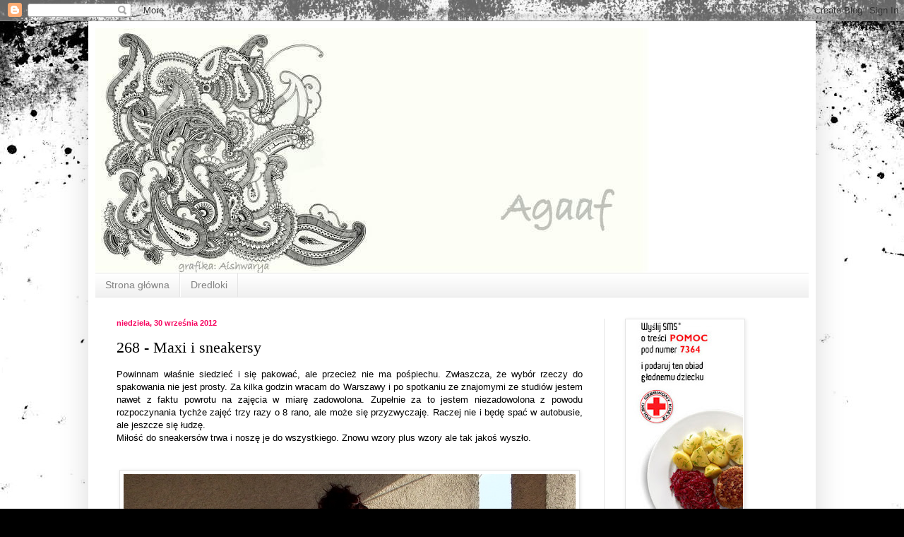

--- FILE ---
content_type: text/html; charset=UTF-8
request_url: https://agaaf.blogspot.com/2012/09/268-maxi-i-sneakersy.html
body_size: 28338
content:
<!DOCTYPE html>
<html class='v2' dir='ltr' lang='pl'>
<head>
<link href='https://www.blogger.com/static/v1/widgets/335934321-css_bundle_v2.css' rel='stylesheet' type='text/css'/>
<meta content='width=1100' name='viewport'/>
<meta content='text/html; charset=UTF-8' http-equiv='Content-Type'/>
<meta content='blogger' name='generator'/>
<link href='https://agaaf.blogspot.com/favicon.ico' rel='icon' type='image/x-icon'/>
<link href='http://agaaf.blogspot.com/2012/09/268-maxi-i-sneakersy.html' rel='canonical'/>
<link rel="alternate" type="application/atom+xml" title="Agaaf - Atom" href="https://agaaf.blogspot.com/feeds/posts/default" />
<link rel="alternate" type="application/rss+xml" title="Agaaf - RSS" href="https://agaaf.blogspot.com/feeds/posts/default?alt=rss" />
<link rel="service.post" type="application/atom+xml" title="Agaaf - Atom" href="https://www.blogger.com/feeds/1994609734995952030/posts/default" />

<link rel="alternate" type="application/atom+xml" title="Agaaf - Atom" href="https://agaaf.blogspot.com/feeds/1430549680007906214/comments/default" />
<!--Can't find substitution for tag [blog.ieCssRetrofitLinks]-->
<link href='https://blogger.googleusercontent.com/img/b/R29vZ2xl/AVvXsEijB89OB7LXYK9VQ-ptzPqe01NYWksYRxa0jE4FDZBHju6JleNTL_itd0DEeQ5mS-bA_X41aC63xM8TLh6StarnwSxf3JoKCmt6POVrSv7jeiqN3rIlAIuplYPEoOA1CKSQp9_fGejqNNQ/s1600/268-1.jpg' rel='image_src'/>
<meta content='http://agaaf.blogspot.com/2012/09/268-maxi-i-sneakersy.html' property='og:url'/>
<meta content='268 - Maxi i sneakersy' property='og:title'/>
<meta content=' Powinnam właśnie siedzieć i się pakować, ale przecież nie ma pośpiechu. Zwłaszcza, że wybór rzeczy do spakowania nie jest prosty. Za kilka ...' property='og:description'/>
<meta content='https://blogger.googleusercontent.com/img/b/R29vZ2xl/AVvXsEijB89OB7LXYK9VQ-ptzPqe01NYWksYRxa0jE4FDZBHju6JleNTL_itd0DEeQ5mS-bA_X41aC63xM8TLh6StarnwSxf3JoKCmt6POVrSv7jeiqN3rIlAIuplYPEoOA1CKSQp9_fGejqNNQ/w1200-h630-p-k-no-nu/268-1.jpg' property='og:image'/>
<title>Agaaf: 268 - Maxi i sneakersy</title>
<style id='page-skin-1' type='text/css'><!--
/*
-----------------------------------------------
Blogger Template Style
Name:     Simple
Designer: Blogger
URL:      www.blogger.com
----------------------------------------------- */
/* Content
----------------------------------------------- */
body {
font: normal normal 12px Arial, Tahoma, Helvetica, FreeSans, sans-serif;
color: #000000;
background: #000000 url(//themes.googleusercontent.com/image?id=1au0Ex-nW8qgAN9nqocWIoftRd4qJt8epMq8FgrMfnzoKWDYFCOMvYJ5M2-f6ZhHjz8it) no-repeat fixed top center /* Credit: hdoddema (http://www.istockphoto.com/googleimages.php?id=357703&platform=blogger) */;
padding: 0 40px 40px 40px;
}
html body .region-inner {
min-width: 0;
max-width: 100%;
width: auto;
}
h2 {
font-size: 22px;
}
a:link {
text-decoration:none;
color: #fa2961;
}
a:visited {
text-decoration:none;
color: #fa2961;
}
a:hover {
text-decoration:underline;
color: #fa2961;
}
.body-fauxcolumn-outer .fauxcolumn-inner {
background: transparent none repeat scroll top left;
_background-image: none;
}
.body-fauxcolumn-outer .cap-top {
position: absolute;
z-index: 1;
height: 400px;
width: 100%;
}
.body-fauxcolumn-outer .cap-top .cap-left {
width: 100%;
background: transparent none repeat-x scroll top left;
_background-image: none;
}
.content-outer {
-moz-box-shadow: 0 0 40px rgba(0, 0, 0, .15);
-webkit-box-shadow: 0 0 5px rgba(0, 0, 0, .15);
-goog-ms-box-shadow: 0 0 10px #333333;
box-shadow: 0 0 40px rgba(0, 0, 0, .15);
margin-bottom: 1px;
}
.content-inner {
padding: 10px 10px;
}
.content-inner {
background-color: #ffffff;
}
/* Header
----------------------------------------------- */
.header-outer {
background: transparent none repeat-x scroll 0 -400px;
_background-image: none;
}
.Header h1 {
font: normal normal 60px Arial, Tahoma, Helvetica, FreeSans, sans-serif;
color: #6f1e21;
text-shadow: -1px -1px 1px rgba(0, 0, 0, .2);
}
.Header h1 a {
color: #6f1e21;
}
.Header .description {
font-size: 140%;
color: #fa2961;
}
.header-inner .Header .titlewrapper {
padding: 22px 30px;
}
.header-inner .Header .descriptionwrapper {
padding: 0 30px;
}
/* Tabs
----------------------------------------------- */
.tabs-inner .section:first-child {
border-top: 1px solid #e5e5e5;
}
.tabs-inner .section:first-child ul {
margin-top: -1px;
border-top: 1px solid #e5e5e5;
border-left: 0 solid #e5e5e5;
border-right: 0 solid #e5e5e5;
}
.tabs-inner .widget ul {
background: #ededed url(https://resources.blogblog.com/blogblog/data/1kt/simple/gradients_light.png) repeat-x scroll 0 -800px;
_background-image: none;
border-bottom: 1px solid #e5e5e5;
margin-top: 0;
margin-left: -30px;
margin-right: -30px;
}
.tabs-inner .widget li a {
display: inline-block;
padding: .6em 1em;
font: normal normal 14px Arial, Tahoma, Helvetica, FreeSans, sans-serif;
color: #838383;
border-left: 1px solid #ffffff;
border-right: 1px solid #e5e5e5;
}
.tabs-inner .widget li:first-child a {
border-left: none;
}
.tabs-inner .widget li.selected a, .tabs-inner .widget li a:hover {
color: #000000;
background-color: #e5e5e5;
text-decoration: none;
}
/* Columns
----------------------------------------------- */
.main-outer {
border-top: 0 solid #e5e5e5;
}
.fauxcolumn-left-outer .fauxcolumn-inner {
border-right: 1px solid #e5e5e5;
}
.fauxcolumn-right-outer .fauxcolumn-inner {
border-left: 1px solid #e5e5e5;
}
/* Headings
----------------------------------------------- */
div.widget > h2,
div.widget h2.title {
margin: 0 0 1em 0;
font: normal bold 11px Arial, Tahoma, Helvetica, FreeSans, sans-serif;
color: #000000;
}
/* Widgets
----------------------------------------------- */
.widget .zippy {
color: #838383;
text-shadow: 2px 2px 1px rgba(0, 0, 0, .1);
}
.widget .popular-posts ul {
list-style: none;
}
/* Posts
----------------------------------------------- */
h2.date-header {
font: normal bold 11px Arial, Tahoma, Helvetica, FreeSans, sans-serif;
}
.date-header span {
background-color: transparent;
color: #f60460;
padding: inherit;
letter-spacing: inherit;
margin: inherit;
}
.main-inner {
padding-top: 30px;
padding-bottom: 30px;
}
.main-inner .column-center-inner {
padding: 0 15px;
}
.main-inner .column-center-inner .section {
margin: 0 15px;
}
.post {
margin: 0 0 25px 0;
}
h3.post-title, .comments h4 {
font: normal normal 22px Georgia, Utopia, 'Palatino Linotype', Palatino, serif;
margin: .75em 0 0;
}
.post-body {
font-size: 110%;
line-height: 1.4;
position: relative;
}
.post-body img, .post-body .tr-caption-container, .Profile img, .Image img,
.BlogList .item-thumbnail img {
padding: 2px;
background: #ffffff;
border: 1px solid #e5e5e5;
-moz-box-shadow: 1px 1px 5px rgba(0, 0, 0, .1);
-webkit-box-shadow: 1px 1px 5px rgba(0, 0, 0, .1);
box-shadow: 1px 1px 5px rgba(0, 0, 0, .1);
}
.post-body img, .post-body .tr-caption-container {
padding: 5px;
}
.post-body .tr-caption-container {
color: #000000;
}
.post-body .tr-caption-container img {
padding: 0;
background: transparent;
border: none;
-moz-box-shadow: 0 0 0 rgba(0, 0, 0, .1);
-webkit-box-shadow: 0 0 0 rgba(0, 0, 0, .1);
box-shadow: 0 0 0 rgba(0, 0, 0, .1);
}
.post-header {
margin: 0 0 1.5em;
line-height: 1.6;
font-size: 90%;
}
.post-footer {
margin: 20px -2px 0;
padding: 5px 10px;
color: #000000;
background-color: #ffffff;
border-bottom: 1px solid #ffffff;
line-height: 1.6;
font-size: 90%;
}
#comments .comment-author {
padding-top: 1.5em;
border-top: 1px solid #e5e5e5;
background-position: 0 1.5em;
}
#comments .comment-author:first-child {
padding-top: 0;
border-top: none;
}
.avatar-image-container {
margin: .2em 0 0;
}
#comments .avatar-image-container img {
border: 1px solid #e5e5e5;
}
/* Comments
----------------------------------------------- */
.comments .comments-content .icon.blog-author {
background-repeat: no-repeat;
background-image: url([data-uri]);
}
.comments .comments-content .loadmore a {
border-top: 1px solid #838383;
border-bottom: 1px solid #838383;
}
.comments .comment-thread.inline-thread {
background-color: #ffffff;
}
.comments .continue {
border-top: 2px solid #838383;
}
/* Accents
---------------------------------------------- */
.section-columns td.columns-cell {
border-left: 1px solid #e5e5e5;
}
.blog-pager {
background: transparent none no-repeat scroll top center;
}
.blog-pager-older-link, .home-link,
.blog-pager-newer-link {
background-color: #ffffff;
padding: 5px;
}
.footer-outer {
border-top: 0 dashed #bbbbbb;
}
/* Mobile
----------------------------------------------- */
body.mobile  {
background-size: auto;
}
.mobile .body-fauxcolumn-outer {
background: transparent none repeat scroll top left;
}
.mobile .body-fauxcolumn-outer .cap-top {
background-size: 100% auto;
}
.mobile .content-outer {
-webkit-box-shadow: 0 0 3px rgba(0, 0, 0, .15);
box-shadow: 0 0 3px rgba(0, 0, 0, .15);
}
.mobile .tabs-inner .widget ul {
margin-left: 0;
margin-right: 0;
}
.mobile .post {
margin: 0;
}
.mobile .main-inner .column-center-inner .section {
margin: 0;
}
.mobile .date-header span {
padding: 0.1em 10px;
margin: 0 -10px;
}
.mobile h3.post-title {
margin: 0;
}
.mobile .blog-pager {
background: transparent none no-repeat scroll top center;
}
.mobile .footer-outer {
border-top: none;
}
.mobile .main-inner, .mobile .footer-inner {
background-color: #ffffff;
}
.mobile-index-contents {
color: #000000;
}
.mobile-link-button {
background-color: #fa2961;
}
.mobile-link-button a:link, .mobile-link-button a:visited {
color: #ffffff;
}
.mobile .tabs-inner .section:first-child {
border-top: none;
}
.mobile .tabs-inner .PageList .widget-content {
background-color: #e5e5e5;
color: #000000;
border-top: 1px solid #e5e5e5;
border-bottom: 1px solid #e5e5e5;
}
.mobile .tabs-inner .PageList .widget-content .pagelist-arrow {
border-left: 1px solid #e5e5e5;
}

--></style>
<style id='template-skin-1' type='text/css'><!--
body {
min-width: 1030px;
}
.content-outer, .content-fauxcolumn-outer, .region-inner {
min-width: 1030px;
max-width: 1030px;
_width: 1030px;
}
.main-inner .columns {
padding-left: 0px;
padding-right: 290px;
}
.main-inner .fauxcolumn-center-outer {
left: 0px;
right: 290px;
/* IE6 does not respect left and right together */
_width: expression(this.parentNode.offsetWidth -
parseInt("0px") -
parseInt("290px") + 'px');
}
.main-inner .fauxcolumn-left-outer {
width: 0px;
}
.main-inner .fauxcolumn-right-outer {
width: 290px;
}
.main-inner .column-left-outer {
width: 0px;
right: 100%;
margin-left: -0px;
}
.main-inner .column-right-outer {
width: 290px;
margin-right: -290px;
}
#layout {
min-width: 0;
}
#layout .content-outer {
min-width: 0;
width: 800px;
}
#layout .region-inner {
min-width: 0;
width: auto;
}
body#layout div.add_widget {
padding: 8px;
}
body#layout div.add_widget a {
margin-left: 32px;
}
--></style>
<style>
    body {background-image:url(\/\/themes.googleusercontent.com\/image?id=1au0Ex-nW8qgAN9nqocWIoftRd4qJt8epMq8FgrMfnzoKWDYFCOMvYJ5M2-f6ZhHjz8it);}
    
@media (max-width: 200px) { body {background-image:url(\/\/themes.googleusercontent.com\/image?id=1au0Ex-nW8qgAN9nqocWIoftRd4qJt8epMq8FgrMfnzoKWDYFCOMvYJ5M2-f6ZhHjz8it&options=w200);}}
@media (max-width: 400px) and (min-width: 201px) { body {background-image:url(\/\/themes.googleusercontent.com\/image?id=1au0Ex-nW8qgAN9nqocWIoftRd4qJt8epMq8FgrMfnzoKWDYFCOMvYJ5M2-f6ZhHjz8it&options=w400);}}
@media (max-width: 800px) and (min-width: 401px) { body {background-image:url(\/\/themes.googleusercontent.com\/image?id=1au0Ex-nW8qgAN9nqocWIoftRd4qJt8epMq8FgrMfnzoKWDYFCOMvYJ5M2-f6ZhHjz8it&options=w800);}}
@media (max-width: 1200px) and (min-width: 801px) { body {background-image:url(\/\/themes.googleusercontent.com\/image?id=1au0Ex-nW8qgAN9nqocWIoftRd4qJt8epMq8FgrMfnzoKWDYFCOMvYJ5M2-f6ZhHjz8it&options=w1200);}}
/* Last tag covers anything over one higher than the previous max-size cap. */
@media (min-width: 1201px) { body {background-image:url(\/\/themes.googleusercontent.com\/image?id=1au0Ex-nW8qgAN9nqocWIoftRd4qJt8epMq8FgrMfnzoKWDYFCOMvYJ5M2-f6ZhHjz8it&options=w1600);}}
  </style>
<link href='https://www.blogger.com/dyn-css/authorization.css?targetBlogID=1994609734995952030&amp;zx=4ef51227-b5d7-4f87-82e3-1ff5ae17e6f9' media='none' onload='if(media!=&#39;all&#39;)media=&#39;all&#39;' rel='stylesheet'/><noscript><link href='https://www.blogger.com/dyn-css/authorization.css?targetBlogID=1994609734995952030&amp;zx=4ef51227-b5d7-4f87-82e3-1ff5ae17e6f9' rel='stylesheet'/></noscript>
<meta name='google-adsense-platform-account' content='ca-host-pub-1556223355139109'/>
<meta name='google-adsense-platform-domain' content='blogspot.com'/>

</head>
<body class='loading variant-pale'>
<div class='navbar section' id='navbar' name='Pasek nawigacyjny'><div class='widget Navbar' data-version='1' id='Navbar1'><script type="text/javascript">
    function setAttributeOnload(object, attribute, val) {
      if(window.addEventListener) {
        window.addEventListener('load',
          function(){ object[attribute] = val; }, false);
      } else {
        window.attachEvent('onload', function(){ object[attribute] = val; });
      }
    }
  </script>
<div id="navbar-iframe-container"></div>
<script type="text/javascript" src="https://apis.google.com/js/platform.js"></script>
<script type="text/javascript">
      gapi.load("gapi.iframes:gapi.iframes.style.bubble", function() {
        if (gapi.iframes && gapi.iframes.getContext) {
          gapi.iframes.getContext().openChild({
              url: 'https://www.blogger.com/navbar/1994609734995952030?po\x3d1430549680007906214\x26origin\x3dhttps://agaaf.blogspot.com',
              where: document.getElementById("navbar-iframe-container"),
              id: "navbar-iframe"
          });
        }
      });
    </script><script type="text/javascript">
(function() {
var script = document.createElement('script');
script.type = 'text/javascript';
script.src = '//pagead2.googlesyndication.com/pagead/js/google_top_exp.js';
var head = document.getElementsByTagName('head')[0];
if (head) {
head.appendChild(script);
}})();
</script>
</div></div>
<div class='body-fauxcolumns'>
<div class='fauxcolumn-outer body-fauxcolumn-outer'>
<div class='cap-top'>
<div class='cap-left'></div>
<div class='cap-right'></div>
</div>
<div class='fauxborder-left'>
<div class='fauxborder-right'></div>
<div class='fauxcolumn-inner'>
</div>
</div>
<div class='cap-bottom'>
<div class='cap-left'></div>
<div class='cap-right'></div>
</div>
</div>
</div>
<div class='content'>
<div class='content-fauxcolumns'>
<div class='fauxcolumn-outer content-fauxcolumn-outer'>
<div class='cap-top'>
<div class='cap-left'></div>
<div class='cap-right'></div>
</div>
<div class='fauxborder-left'>
<div class='fauxborder-right'></div>
<div class='fauxcolumn-inner'>
</div>
</div>
<div class='cap-bottom'>
<div class='cap-left'></div>
<div class='cap-right'></div>
</div>
</div>
</div>
<div class='content-outer'>
<div class='content-cap-top cap-top'>
<div class='cap-left'></div>
<div class='cap-right'></div>
</div>
<div class='fauxborder-left content-fauxborder-left'>
<div class='fauxborder-right content-fauxborder-right'></div>
<div class='content-inner'>
<header>
<div class='header-outer'>
<div class='header-cap-top cap-top'>
<div class='cap-left'></div>
<div class='cap-right'></div>
</div>
<div class='fauxborder-left header-fauxborder-left'>
<div class='fauxborder-right header-fauxborder-right'></div>
<div class='region-inner header-inner'>
<div class='header section' id='header' name='Nagłówek'><div class='widget Header' data-version='1' id='Header1'>
<div id='header-inner'>
<a href='https://agaaf.blogspot.com/' style='display: block'>
<img alt="Agaaf" height="346px; " id="Header1_headerimg" src="//3.bp.blogspot.com/_3VKQi9OEAxQ/TINAJnZrYNI/AAAAAAAAAbw/HdqOBZHkXpo/S1600-R/Kopia+t%C5%82o.JPG" style="display: block" width="844px; ">
</a>
</div>
</div></div>
</div>
</div>
<div class='header-cap-bottom cap-bottom'>
<div class='cap-left'></div>
<div class='cap-right'></div>
</div>
</div>
</header>
<div class='tabs-outer'>
<div class='tabs-cap-top cap-top'>
<div class='cap-left'></div>
<div class='cap-right'></div>
</div>
<div class='fauxborder-left tabs-fauxborder-left'>
<div class='fauxborder-right tabs-fauxborder-right'></div>
<div class='region-inner tabs-inner'>
<div class='tabs section' id='crosscol' name='Wszystkie kolumny'><div class='widget PageList' data-version='1' id='PageList1'>
<h2>Strony</h2>
<div class='widget-content'>
<ul>
<li>
<a href='https://agaaf.blogspot.com/'>Strona główna</a>
</li>
<li>
<a href='https://agaaf.blogspot.com/p/dredloki.html'>Dredloki</a>
</li>
</ul>
<div class='clear'></div>
</div>
</div></div>
<div class='tabs no-items section' id='crosscol-overflow' name='Cross-Column 2'></div>
</div>
</div>
<div class='tabs-cap-bottom cap-bottom'>
<div class='cap-left'></div>
<div class='cap-right'></div>
</div>
</div>
<div class='main-outer'>
<div class='main-cap-top cap-top'>
<div class='cap-left'></div>
<div class='cap-right'></div>
</div>
<div class='fauxborder-left main-fauxborder-left'>
<div class='fauxborder-right main-fauxborder-right'></div>
<div class='region-inner main-inner'>
<div class='columns fauxcolumns'>
<div class='fauxcolumn-outer fauxcolumn-center-outer'>
<div class='cap-top'>
<div class='cap-left'></div>
<div class='cap-right'></div>
</div>
<div class='fauxborder-left'>
<div class='fauxborder-right'></div>
<div class='fauxcolumn-inner'>
</div>
</div>
<div class='cap-bottom'>
<div class='cap-left'></div>
<div class='cap-right'></div>
</div>
</div>
<div class='fauxcolumn-outer fauxcolumn-left-outer'>
<div class='cap-top'>
<div class='cap-left'></div>
<div class='cap-right'></div>
</div>
<div class='fauxborder-left'>
<div class='fauxborder-right'></div>
<div class='fauxcolumn-inner'>
</div>
</div>
<div class='cap-bottom'>
<div class='cap-left'></div>
<div class='cap-right'></div>
</div>
</div>
<div class='fauxcolumn-outer fauxcolumn-right-outer'>
<div class='cap-top'>
<div class='cap-left'></div>
<div class='cap-right'></div>
</div>
<div class='fauxborder-left'>
<div class='fauxborder-right'></div>
<div class='fauxcolumn-inner'>
</div>
</div>
<div class='cap-bottom'>
<div class='cap-left'></div>
<div class='cap-right'></div>
</div>
</div>
<!-- corrects IE6 width calculation -->
<div class='columns-inner'>
<div class='column-center-outer'>
<div class='column-center-inner'>
<div class='main section' id='main' name='Główny'><div class='widget Blog' data-version='1' id='Blog1'>
<div class='blog-posts hfeed'>

          <div class="date-outer">
        
<h2 class='date-header'><span>niedziela, 30 września 2012</span></h2>

          <div class="date-posts">
        
<div class='post-outer'>
<div class='post hentry uncustomized-post-template' itemprop='blogPost' itemscope='itemscope' itemtype='http://schema.org/BlogPosting'>
<meta content='https://blogger.googleusercontent.com/img/b/R29vZ2xl/AVvXsEijB89OB7LXYK9VQ-ptzPqe01NYWksYRxa0jE4FDZBHju6JleNTL_itd0DEeQ5mS-bA_X41aC63xM8TLh6StarnwSxf3JoKCmt6POVrSv7jeiqN3rIlAIuplYPEoOA1CKSQp9_fGejqNNQ/s1600/268-1.jpg' itemprop='image_url'/>
<meta content='1994609734995952030' itemprop='blogId'/>
<meta content='1430549680007906214' itemprop='postId'/>
<a name='1430549680007906214'></a>
<h3 class='post-title entry-title' itemprop='name'>
268 - Maxi i sneakersy
</h3>
<div class='post-header'>
<div class='post-header-line-1'></div>
</div>
<div class='post-body entry-content' id='post-body-1430549680007906214' itemprop='description articleBody'>
<div class="separator" style="clear: both; text-align: justify;">
Powinnam właśnie siedzieć i się pakować, ale przecież nie ma pośpiechu. Zwłaszcza, że wybór rzeczy do spakowania nie jest prosty. Za kilka godzin wracam do Warszawy i po spotkaniu ze znajomymi ze studiów jestem nawet z faktu powrotu na zajęcia w miarę zadowolona. Zupełnie za to jestem niezadowolona z powodu rozpoczynania tychże zajęć trzy razy o 8 rano, ale może się przyzwyczaję. Raczej nie i będę spać w autobusie, ale jeszcze się łudzę. </div>
Miłość do sneakersów trwa i noszę je do wszystkiego. Znowu wzory plus wzory ale tak jakoś wyszło.<br />
<div class="separator" style="clear: both; text-align: center;">
<br /></div>
<div class="separator" style="clear: both; text-align: center;">
&nbsp;&nbsp; <img border="0" src="https://blogger.googleusercontent.com/img/b/R29vZ2xl/AVvXsEijB89OB7LXYK9VQ-ptzPqe01NYWksYRxa0jE4FDZBHju6JleNTL_itd0DEeQ5mS-bA_X41aC63xM8TLh6StarnwSxf3JoKCmt6POVrSv7jeiqN3rIlAIuplYPEoOA1CKSQp9_fGejqNNQ/s1600/268-1.jpg" /></div>
<br />
<div class="separator" style="clear: both; text-align: center;">
<a href="https://blogger.googleusercontent.com/img/b/R29vZ2xl/AVvXsEgoUBvtoJthr217szxwBFpG9sd7Ipjv00mbcEU5kzozW2_rtu2CPJ1b6vPG-07xEChEd2Uop0LitZGGxC0WLo5IONVN6X8zQG-OK0lCTZJPELQ8o6JXWc1MuYjtcMQ4zFCMGHh9ZK19U_Q/s1600/268-2.jpg" imageanchor="1" style="margin-left: 1em; margin-right: 1em;"><img border="0" src="https://blogger.googleusercontent.com/img/b/R29vZ2xl/AVvXsEgoUBvtoJthr217szxwBFpG9sd7Ipjv00mbcEU5kzozW2_rtu2CPJ1b6vPG-07xEChEd2Uop0LitZGGxC0WLo5IONVN6X8zQG-OK0lCTZJPELQ8o6JXWc1MuYjtcMQ4zFCMGHh9ZK19U_Q/s1600/268-2.jpg" /></a></div>
<br />
<div class="separator" style="clear: both; text-align: center;">
<a href="https://blogger.googleusercontent.com/img/b/R29vZ2xl/AVvXsEj_ls-pgmdOM0f4p5QAyypv7BIeuz3h89Yg-4NuWa_Z219aw-qlOQNGMJWdZDiRDq4anC-A94O9qzzP4f-fBBSZVzDEekN2yB7nTkK1vtl2rfIr-3pIc3nES_-l80BWwcoPa9UylthxzZA/s1600/268-3.jpg" imageanchor="1" style="margin-left: 1em; margin-right: 1em;"><img border="0" src="https://blogger.googleusercontent.com/img/b/R29vZ2xl/AVvXsEj_ls-pgmdOM0f4p5QAyypv7BIeuz3h89Yg-4NuWa_Z219aw-qlOQNGMJWdZDiRDq4anC-A94O9qzzP4f-fBBSZVzDEekN2yB7nTkK1vtl2rfIr-3pIc3nES_-l80BWwcoPa9UylthxzZA/s1600/268-3.jpg" /></a></div>
<br />
<div class="separator" style="clear: both; text-align: center;">
<a href="https://blogger.googleusercontent.com/img/b/R29vZ2xl/AVvXsEiKJ2wjVUqh_t838u7AVc0ruQBTq1kVVgrGL_l0nI7S3T15Zy3-DlWBEdjIHC5UFjhb4swol-PNYWj3xKxkxgR_-5rGmoZmBmxDC49EymskdsuQy8DElfHgus9pfD_UpTPHCIDa40jCkz8/s1600/268-4.jpg" imageanchor="1" style="margin-left: 1em; margin-right: 1em;"><img border="0" src="https://blogger.googleusercontent.com/img/b/R29vZ2xl/AVvXsEiKJ2wjVUqh_t838u7AVc0ruQBTq1kVVgrGL_l0nI7S3T15Zy3-DlWBEdjIHC5UFjhb4swol-PNYWj3xKxkxgR_-5rGmoZmBmxDC49EymskdsuQy8DElfHgus9pfD_UpTPHCIDa40jCkz8/s1600/268-4.jpg" /></a></div>
spódnica - Allegro<br />
top - H&amp;M<br />
bolerko - Awanti<br />
bransoletki -diy<br />
naszyjnik - Reserved
<div style='clear: both;'></div>
</div>
<div class='post-footer'>
<div class='post-footer-line post-footer-line-1'>
<span class='post-author vcard'>
Autor:
<span class='fn' itemprop='author' itemscope='itemscope' itemtype='http://schema.org/Person'>
<meta content='https://www.blogger.com/profile/15425765389597040579' itemprop='url'/>
<a class='g-profile' href='https://www.blogger.com/profile/15425765389597040579' rel='author' title='author profile'>
<span itemprop='name'>agg</span>
</a>
</span>
</span>
<span class='post-timestamp'>
o
<meta content='http://agaaf.blogspot.com/2012/09/268-maxi-i-sneakersy.html' itemprop='url'/>
<a class='timestamp-link' href='https://agaaf.blogspot.com/2012/09/268-maxi-i-sneakersy.html' rel='bookmark' title='permanent link'><abbr class='published' itemprop='datePublished' title='2012-09-30T12:05:00+02:00'>12:05</abbr></a>
</span>
<span class='post-comment-link'>
</span>
<span class='post-icons'>
<span class='item-control blog-admin pid-579115845'>
<a href='https://www.blogger.com/post-edit.g?blogID=1994609734995952030&postID=1430549680007906214&from=pencil' title='Edytuj post'>
<img alt='' class='icon-action' height='18' src='https://resources.blogblog.com/img/icon18_edit_allbkg.gif' width='18'/>
</a>
</span>
</span>
<div class='post-share-buttons goog-inline-block'>
</div>
</div>
<div class='post-footer-line post-footer-line-2'>
<span class='post-labels'>
Etykiety:
<a href='https://agaaf.blogspot.com/search/label/maxi%20sp%C3%B3dnica' rel='tag'>maxi spódnica</a>,
<a href='https://agaaf.blogspot.com/search/label/paski' rel='tag'>paski</a>,
<a href='https://agaaf.blogspot.com/search/label/sneakersy' rel='tag'>sneakersy</a>
</span>
</div>
<div class='post-footer-line post-footer-line-3'>
<span class='post-location'>
</span>
</div>
</div>
</div>
<div class='comments' id='comments'>
<a name='comments'></a>
<h4>23 komentarze:</h4>
<div class='comments-content'>
<script async='async' src='' type='text/javascript'></script>
<script type='text/javascript'>
    (function() {
      var items = null;
      var msgs = null;
      var config = {};

// <![CDATA[
      var cursor = null;
      if (items && items.length > 0) {
        cursor = parseInt(items[items.length - 1].timestamp) + 1;
      }

      var bodyFromEntry = function(entry) {
        var text = (entry &&
                    ((entry.content && entry.content.$t) ||
                     (entry.summary && entry.summary.$t))) ||
            '';
        if (entry && entry.gd$extendedProperty) {
          for (var k in entry.gd$extendedProperty) {
            if (entry.gd$extendedProperty[k].name == 'blogger.contentRemoved') {
              return '<span class="deleted-comment">' + text + '</span>';
            }
          }
        }
        return text;
      }

      var parse = function(data) {
        cursor = null;
        var comments = [];
        if (data && data.feed && data.feed.entry) {
          for (var i = 0, entry; entry = data.feed.entry[i]; i++) {
            var comment = {};
            // comment ID, parsed out of the original id format
            var id = /blog-(\d+).post-(\d+)/.exec(entry.id.$t);
            comment.id = id ? id[2] : null;
            comment.body = bodyFromEntry(entry);
            comment.timestamp = Date.parse(entry.published.$t) + '';
            if (entry.author && entry.author.constructor === Array) {
              var auth = entry.author[0];
              if (auth) {
                comment.author = {
                  name: (auth.name ? auth.name.$t : undefined),
                  profileUrl: (auth.uri ? auth.uri.$t : undefined),
                  avatarUrl: (auth.gd$image ? auth.gd$image.src : undefined)
                };
              }
            }
            if (entry.link) {
              if (entry.link[2]) {
                comment.link = comment.permalink = entry.link[2].href;
              }
              if (entry.link[3]) {
                var pid = /.*comments\/default\/(\d+)\?.*/.exec(entry.link[3].href);
                if (pid && pid[1]) {
                  comment.parentId = pid[1];
                }
              }
            }
            comment.deleteclass = 'item-control blog-admin';
            if (entry.gd$extendedProperty) {
              for (var k in entry.gd$extendedProperty) {
                if (entry.gd$extendedProperty[k].name == 'blogger.itemClass') {
                  comment.deleteclass += ' ' + entry.gd$extendedProperty[k].value;
                } else if (entry.gd$extendedProperty[k].name == 'blogger.displayTime') {
                  comment.displayTime = entry.gd$extendedProperty[k].value;
                }
              }
            }
            comments.push(comment);
          }
        }
        return comments;
      };

      var paginator = function(callback) {
        if (hasMore()) {
          var url = config.feed + '?alt=json&v=2&orderby=published&reverse=false&max-results=50';
          if (cursor) {
            url += '&published-min=' + new Date(cursor).toISOString();
          }
          window.bloggercomments = function(data) {
            var parsed = parse(data);
            cursor = parsed.length < 50 ? null
                : parseInt(parsed[parsed.length - 1].timestamp) + 1
            callback(parsed);
            window.bloggercomments = null;
          }
          url += '&callback=bloggercomments';
          var script = document.createElement('script');
          script.type = 'text/javascript';
          script.src = url;
          document.getElementsByTagName('head')[0].appendChild(script);
        }
      };
      var hasMore = function() {
        return !!cursor;
      };
      var getMeta = function(key, comment) {
        if ('iswriter' == key) {
          var matches = !!comment.author
              && comment.author.name == config.authorName
              && comment.author.profileUrl == config.authorUrl;
          return matches ? 'true' : '';
        } else if ('deletelink' == key) {
          return config.baseUri + '/comment/delete/'
               + config.blogId + '/' + comment.id;
        } else if ('deleteclass' == key) {
          return comment.deleteclass;
        }
        return '';
      };

      var replybox = null;
      var replyUrlParts = null;
      var replyParent = undefined;

      var onReply = function(commentId, domId) {
        if (replybox == null) {
          // lazily cache replybox, and adjust to suit this style:
          replybox = document.getElementById('comment-editor');
          if (replybox != null) {
            replybox.height = '250px';
            replybox.style.display = 'block';
            replyUrlParts = replybox.src.split('#');
          }
        }
        if (replybox && (commentId !== replyParent)) {
          replybox.src = '';
          document.getElementById(domId).insertBefore(replybox, null);
          replybox.src = replyUrlParts[0]
              + (commentId ? '&parentID=' + commentId : '')
              + '#' + replyUrlParts[1];
          replyParent = commentId;
        }
      };

      var hash = (window.location.hash || '#').substring(1);
      var startThread, targetComment;
      if (/^comment-form_/.test(hash)) {
        startThread = hash.substring('comment-form_'.length);
      } else if (/^c[0-9]+$/.test(hash)) {
        targetComment = hash.substring(1);
      }

      // Configure commenting API:
      var configJso = {
        'maxDepth': config.maxThreadDepth
      };
      var provider = {
        'id': config.postId,
        'data': items,
        'loadNext': paginator,
        'hasMore': hasMore,
        'getMeta': getMeta,
        'onReply': onReply,
        'rendered': true,
        'initComment': targetComment,
        'initReplyThread': startThread,
        'config': configJso,
        'messages': msgs
      };

      var render = function() {
        if (window.goog && window.goog.comments) {
          var holder = document.getElementById('comment-holder');
          window.goog.comments.render(holder, provider);
        }
      };

      // render now, or queue to render when library loads:
      if (window.goog && window.goog.comments) {
        render();
      } else {
        window.goog = window.goog || {};
        window.goog.comments = window.goog.comments || {};
        window.goog.comments.loadQueue = window.goog.comments.loadQueue || [];
        window.goog.comments.loadQueue.push(render);
      }
    })();
// ]]>
  </script>
<div id='comment-holder'>
<div class="comment-thread toplevel-thread"><ol id="top-ra"><li class="comment" id="c8818539805348121190"><div class="avatar-image-container"><img src="//www.blogger.com/img/blogger_logo_round_35.png" alt=""/></div><div class="comment-block"><div class="comment-header"><cite class="user"><a href="https://www.blogger.com/profile/02252606964918021799" rel="nofollow">Unknown</a></cite><span class="icon user "></span><span class="datetime secondary-text"><a rel="nofollow" href="https://agaaf.blogspot.com/2012/09/268-maxi-i-sneakersy.html?showComment=1348999877576#c8818539805348121190">30 września 2012 12:11</a></span></div><p class="comment-content">powrót na studia - marzenie!:)</p><span class="comment-actions secondary-text"><a class="comment-reply" target="_self" data-comment-id="8818539805348121190">Odpowiedz</a><span class="item-control blog-admin blog-admin pid-1161645082"><a target="_self" href="https://www.blogger.com/comment/delete/1994609734995952030/8818539805348121190">Usuń</a></span></span></div><div class="comment-replies"><div id="c8818539805348121190-rt" class="comment-thread inline-thread hidden"><span class="thread-toggle thread-expanded"><span class="thread-arrow"></span><span class="thread-count"><a target="_self">Odpowiedzi</a></span></span><ol id="c8818539805348121190-ra" class="thread-chrome thread-expanded"><div></div><div id="c8818539805348121190-continue" class="continue"><a class="comment-reply" target="_self" data-comment-id="8818539805348121190">Odpowiedz</a></div></ol></div></div><div class="comment-replybox-single" id="c8818539805348121190-ce"></div></li><li class="comment" id="c1412632310875492877"><div class="avatar-image-container"><img src="//blogger.googleusercontent.com/img/b/R29vZ2xl/AVvXsEhFxmuxTsSnblAHujR6wx33x93mmU1Rv_SoiX_hwu2aIqrshQ0pOVhytzGHD2ZFVMwkKQZMSc_xbxxDTFP-duL3k3iNureb1goct3GXabwe0SYd6MaQYtTcHBEpaYCh4w0/s45-c/DSC_0041.JPG" alt=""/></div><div class="comment-block"><div class="comment-header"><cite class="user"><a href="https://www.blogger.com/profile/11191405445480957112" rel="nofollow">Fashionliars</a></cite><span class="icon user "></span><span class="datetime secondary-text"><a rel="nofollow" href="https://agaaf.blogspot.com/2012/09/268-maxi-i-sneakersy.html?showComment=1349001126455#c1412632310875492877">30 września 2012 12:32</a></span></div><p class="comment-content">W tej spódnicy wyglądasz jak modelka ! </p><span class="comment-actions secondary-text"><a class="comment-reply" target="_self" data-comment-id="1412632310875492877">Odpowiedz</a><span class="item-control blog-admin blog-admin pid-1599986986"><a target="_self" href="https://www.blogger.com/comment/delete/1994609734995952030/1412632310875492877">Usuń</a></span></span></div><div class="comment-replies"><div id="c1412632310875492877-rt" class="comment-thread inline-thread hidden"><span class="thread-toggle thread-expanded"><span class="thread-arrow"></span><span class="thread-count"><a target="_self">Odpowiedzi</a></span></span><ol id="c1412632310875492877-ra" class="thread-chrome thread-expanded"><div></div><div id="c1412632310875492877-continue" class="continue"><a class="comment-reply" target="_self" data-comment-id="1412632310875492877">Odpowiedz</a></div></ol></div></div><div class="comment-replybox-single" id="c1412632310875492877-ce"></div></li><li class="comment" id="c1401553489031379255"><div class="avatar-image-container"><img src="//www.blogger.com/img/blogger_logo_round_35.png" alt=""/></div><div class="comment-block"><div class="comment-header"><cite class="user"><a href="https://www.blogger.com/profile/07927179531483759670" rel="nofollow">aniesbrand</a></cite><span class="icon user "></span><span class="datetime secondary-text"><a rel="nofollow" href="https://agaaf.blogspot.com/2012/09/268-maxi-i-sneakersy.html?showComment=1349009426564#c1401553489031379255">30 września 2012 14:50</a></span></div><p class="comment-content">Podoba mi się górne zestawienie wzorów ;)</p><span class="comment-actions secondary-text"><a class="comment-reply" target="_self" data-comment-id="1401553489031379255">Odpowiedz</a><span class="item-control blog-admin blog-admin pid-949175684"><a target="_self" href="https://www.blogger.com/comment/delete/1994609734995952030/1401553489031379255">Usuń</a></span></span></div><div class="comment-replies"><div id="c1401553489031379255-rt" class="comment-thread inline-thread hidden"><span class="thread-toggle thread-expanded"><span class="thread-arrow"></span><span class="thread-count"><a target="_self">Odpowiedzi</a></span></span><ol id="c1401553489031379255-ra" class="thread-chrome thread-expanded"><div></div><div id="c1401553489031379255-continue" class="continue"><a class="comment-reply" target="_self" data-comment-id="1401553489031379255">Odpowiedz</a></div></ol></div></div><div class="comment-replybox-single" id="c1401553489031379255-ce"></div></li><li class="comment" id="c2703271422102621988"><div class="avatar-image-container"><img src="//resources.blogblog.com/img/blank.gif" alt=""/></div><div class="comment-block"><div class="comment-header"><cite class="user">Anonimowy</cite><span class="icon user "></span><span class="datetime secondary-text"><a rel="nofollow" href="https://agaaf.blogspot.com/2012/09/268-maxi-i-sneakersy.html?showComment=1349012647252#c2703271422102621988">30 września 2012 15:44</a></span></div><p class="comment-content">Fajnie wyszło !:) masz wyobraznie....aż miło popatzec, jakbym Cię spotkała ma ulicy pozazdroscilabym , robi efekt, no i masz odwage, ktorej wielu osobom brakuje :) np. mi :D</p><span class="comment-actions secondary-text"><a class="comment-reply" target="_self" data-comment-id="2703271422102621988">Odpowiedz</a><span class="item-control blog-admin blog-admin pid-511514746"><a target="_self" href="https://www.blogger.com/comment/delete/1994609734995952030/2703271422102621988">Usuń</a></span></span></div><div class="comment-replies"><div id="c2703271422102621988-rt" class="comment-thread inline-thread"><span class="thread-toggle thread-expanded"><span class="thread-arrow"></span><span class="thread-count"><a target="_self">Odpowiedzi</a></span></span><ol id="c2703271422102621988-ra" class="thread-chrome thread-expanded"><div><li class="comment" id="c1225860158612246754"><div class="avatar-image-container"><img src="//blogger.googleusercontent.com/img/b/R29vZ2xl/AVvXsEh7AXKlDSkomqvkccGeGYgYuoqEYl2Jl-PCncidZKVxHn8YJoRi3bt3pWJCj1TIohcAv7eavX56JcFwvysZZ-otJfWv41lJhGWaqq33uZUx3S3BAPXf1afFcm7iGXjNZHA/s45-c/134-3.JPG" alt=""/></div><div class="comment-block"><div class="comment-header"><cite class="user"><a href="https://www.blogger.com/profile/15425765389597040579" rel="nofollow">agg</a></cite><span class="icon user blog-author"></span><span class="datetime secondary-text"><a rel="nofollow" href="https://agaaf.blogspot.com/2012/09/268-maxi-i-sneakersy.html?showComment=1349042299518#c1225860158612246754">30 września 2012 23:58</a></span></div><p class="comment-content">hm czy je wiem czy odwaga? tak mi się podoba, tak się dobrze czuję, tak się noszę:)</p><span class="comment-actions secondary-text"><span class="item-control blog-admin blog-admin pid-579115845"><a target="_self" href="https://www.blogger.com/comment/delete/1994609734995952030/1225860158612246754">Usuń</a></span></span></div><div class="comment-replies"><div id="c1225860158612246754-rt" class="comment-thread inline-thread hidden"><span class="thread-toggle thread-expanded"><span class="thread-arrow"></span><span class="thread-count"><a target="_self">Odpowiedzi</a></span></span><ol id="c1225860158612246754-ra" class="thread-chrome thread-expanded"><div></div><div id="c1225860158612246754-continue" class="continue"><a class="comment-reply" target="_self" data-comment-id="1225860158612246754">Odpowiedz</a></div></ol></div></div><div class="comment-replybox-single" id="c1225860158612246754-ce"></div></li></div><div id="c2703271422102621988-continue" class="continue"><a class="comment-reply" target="_self" data-comment-id="2703271422102621988">Odpowiedz</a></div></ol></div></div><div class="comment-replybox-single" id="c2703271422102621988-ce"></div></li><li class="comment" id="c9079928782822634442"><div class="avatar-image-container"><img src="//2.bp.blogspot.com/-P7CodTaElwI/U3nS5QLx-EI/AAAAAAAAN-k/wOUq7-Kac1M/s35/*" alt=""/></div><div class="comment-block"><div class="comment-header"><cite class="user"><a href="https://www.blogger.com/profile/07429533749044375919" rel="nofollow">Kathy</a></cite><span class="icon user "></span><span class="datetime secondary-text"><a rel="nofollow" href="https://agaaf.blogspot.com/2012/09/268-maxi-i-sneakersy.html?showComment=1349016828713#c9079928782822634442">30 września 2012 16:53</a></span></div><p class="comment-content">Fantastycznie!!! Idealne kolorki i super połączone desenie :))</p><span class="comment-actions secondary-text"><a class="comment-reply" target="_self" data-comment-id="9079928782822634442">Odpowiedz</a><span class="item-control blog-admin blog-admin pid-1453944723"><a target="_self" href="https://www.blogger.com/comment/delete/1994609734995952030/9079928782822634442">Usuń</a></span></span></div><div class="comment-replies"><div id="c9079928782822634442-rt" class="comment-thread inline-thread hidden"><span class="thread-toggle thread-expanded"><span class="thread-arrow"></span><span class="thread-count"><a target="_self">Odpowiedzi</a></span></span><ol id="c9079928782822634442-ra" class="thread-chrome thread-expanded"><div></div><div id="c9079928782822634442-continue" class="continue"><a class="comment-reply" target="_self" data-comment-id="9079928782822634442">Odpowiedz</a></div></ol></div></div><div class="comment-replybox-single" id="c9079928782822634442-ce"></div></li><li class="comment" id="c2940321135722397976"><div class="avatar-image-container"><img src="//resources.blogblog.com/img/blank.gif" alt=""/></div><div class="comment-block"><div class="comment-header"><cite class="user">Anonimowy</cite><span class="icon user "></span><span class="datetime secondary-text"><a rel="nofollow" href="https://agaaf.blogspot.com/2012/09/268-maxi-i-sneakersy.html?showComment=1349020438799#c2940321135722397976">30 września 2012 17:53</a></span></div><p class="comment-content">Powinnaś częściej nosić taka fryzurę wydaje mi się że wyglądasz w niej najkorzystniej</p><span class="comment-actions secondary-text"><a class="comment-reply" target="_self" data-comment-id="2940321135722397976">Odpowiedz</a><span class="item-control blog-admin blog-admin pid-511514746"><a target="_self" href="https://www.blogger.com/comment/delete/1994609734995952030/2940321135722397976">Usuń</a></span></span></div><div class="comment-replies"><div id="c2940321135722397976-rt" class="comment-thread inline-thread hidden"><span class="thread-toggle thread-expanded"><span class="thread-arrow"></span><span class="thread-count"><a target="_self">Odpowiedzi</a></span></span><ol id="c2940321135722397976-ra" class="thread-chrome thread-expanded"><div></div><div id="c2940321135722397976-continue" class="continue"><a class="comment-reply" target="_self" data-comment-id="2940321135722397976">Odpowiedz</a></div></ol></div></div><div class="comment-replybox-single" id="c2940321135722397976-ce"></div></li><li class="comment" id="c5585534512810132414"><div class="avatar-image-container"><img src="//resources.blogblog.com/img/blank.gif" alt=""/></div><div class="comment-block"><div class="comment-header"><cite class="user"><a href="http://blog.ethnodesign.pl" rel="nofollow">Asia (ethnodesign-blog)</a></cite><span class="icon user "></span><span class="datetime secondary-text"><a rel="nofollow" href="https://agaaf.blogspot.com/2012/09/268-maxi-i-sneakersy.html?showComment=1349021295258#c5585534512810132414">30 września 2012 18:08</a></span></div><p class="comment-content">pęknie, kurcze jak tobie to łączenie wzorów świetnie wychodzi. tak naturalnie i z luzem.</p><span class="comment-actions secondary-text"><a class="comment-reply" target="_self" data-comment-id="5585534512810132414">Odpowiedz</a><span class="item-control blog-admin blog-admin pid-511514746"><a target="_self" href="https://www.blogger.com/comment/delete/1994609734995952030/5585534512810132414">Usuń</a></span></span></div><div class="comment-replies"><div id="c5585534512810132414-rt" class="comment-thread inline-thread hidden"><span class="thread-toggle thread-expanded"><span class="thread-arrow"></span><span class="thread-count"><a target="_self">Odpowiedzi</a></span></span><ol id="c5585534512810132414-ra" class="thread-chrome thread-expanded"><div></div><div id="c5585534512810132414-continue" class="continue"><a class="comment-reply" target="_self" data-comment-id="5585534512810132414">Odpowiedz</a></div></ol></div></div><div class="comment-replybox-single" id="c5585534512810132414-ce"></div></li><li class="comment" id="c8897618015637866193"><div class="avatar-image-container"><img src="//resources.blogblog.com/img/blank.gif" alt=""/></div><div class="comment-block"><div class="comment-header"><cite class="user"><a href="http://blog.ethnodesign.pl" rel="nofollow">Asia (ethnodesign-blog)</a></cite><span class="icon user "></span><span class="datetime secondary-text"><a rel="nofollow" href="https://agaaf.blogspot.com/2012/09/268-maxi-i-sneakersy.html?showComment=1349021323397#c8897618015637866193">30 września 2012 18:08</a></span></div><p class="comment-content">*pięknie ;)</p><span class="comment-actions secondary-text"><a class="comment-reply" target="_self" data-comment-id="8897618015637866193">Odpowiedz</a><span class="item-control blog-admin blog-admin pid-511514746"><a target="_self" href="https://www.blogger.com/comment/delete/1994609734995952030/8897618015637866193">Usuń</a></span></span></div><div class="comment-replies"><div id="c8897618015637866193-rt" class="comment-thread inline-thread hidden"><span class="thread-toggle thread-expanded"><span class="thread-arrow"></span><span class="thread-count"><a target="_self">Odpowiedzi</a></span></span><ol id="c8897618015637866193-ra" class="thread-chrome thread-expanded"><div></div><div id="c8897618015637866193-continue" class="continue"><a class="comment-reply" target="_self" data-comment-id="8897618015637866193">Odpowiedz</a></div></ol></div></div><div class="comment-replybox-single" id="c8897618015637866193-ce"></div></li><li class="comment" id="c676495366763254048"><div class="avatar-image-container"><img src="//www.blogger.com/img/blogger_logo_round_35.png" alt=""/></div><div class="comment-block"><div class="comment-header"><cite class="user"><a href="https://www.blogger.com/profile/05968231579531659485" rel="nofollow">Sylwia</a></cite><span class="icon user "></span><span class="datetime secondary-text"><a rel="nofollow" href="https://agaaf.blogspot.com/2012/09/268-maxi-i-sneakersy.html?showComment=1349026113341#c676495366763254048">30 września 2012 19:28</a></span></div><p class="comment-content">też mam ten top, ale noszę jako spódnicę ;) </p><span class="comment-actions secondary-text"><a class="comment-reply" target="_self" data-comment-id="676495366763254048">Odpowiedz</a><span class="item-control blog-admin blog-admin pid-1859450729"><a target="_self" href="https://www.blogger.com/comment/delete/1994609734995952030/676495366763254048">Usuń</a></span></span></div><div class="comment-replies"><div id="c676495366763254048-rt" class="comment-thread inline-thread hidden"><span class="thread-toggle thread-expanded"><span class="thread-arrow"></span><span class="thread-count"><a target="_self">Odpowiedzi</a></span></span><ol id="c676495366763254048-ra" class="thread-chrome thread-expanded"><div></div><div id="c676495366763254048-continue" class="continue"><a class="comment-reply" target="_self" data-comment-id="676495366763254048">Odpowiedz</a></div></ol></div></div><div class="comment-replybox-single" id="c676495366763254048-ce"></div></li><li class="comment" id="c3501166563032071575"><div class="avatar-image-container"><img src="//www.blogger.com/img/blogger_logo_round_35.png" alt=""/></div><div class="comment-block"><div class="comment-header"><cite class="user"><a href="https://www.blogger.com/profile/18240311156930009730" rel="nofollow">Dyrdymałki</a></cite><span class="icon user "></span><span class="datetime secondary-text"><a rel="nofollow" href="https://agaaf.blogspot.com/2012/09/268-maxi-i-sneakersy.html?showComment=1349075850079#c3501166563032071575">1 października 2012 09:17</a></span></div><p class="comment-content">lubię bardzo Twój styl pisania :) ubierania też i powiem Ci, że fajnie się to razem komponuje:P </p><span class="comment-actions secondary-text"><a class="comment-reply" target="_self" data-comment-id="3501166563032071575">Odpowiedz</a><span class="item-control blog-admin blog-admin pid-1667791861"><a target="_self" href="https://www.blogger.com/comment/delete/1994609734995952030/3501166563032071575">Usuń</a></span></span></div><div class="comment-replies"><div id="c3501166563032071575-rt" class="comment-thread inline-thread hidden"><span class="thread-toggle thread-expanded"><span class="thread-arrow"></span><span class="thread-count"><a target="_self">Odpowiedzi</a></span></span><ol id="c3501166563032071575-ra" class="thread-chrome thread-expanded"><div></div><div id="c3501166563032071575-continue" class="continue"><a class="comment-reply" target="_self" data-comment-id="3501166563032071575">Odpowiedz</a></div></ol></div></div><div class="comment-replybox-single" id="c3501166563032071575-ce"></div></li><li class="comment" id="c7177194739558413070"><div class="avatar-image-container"><img src="//blogger.googleusercontent.com/img/b/R29vZ2xl/AVvXsEidDzYHMsquqOqUUXdvMy_6Do_R0hE15HxPmbevut91EnczsNKaz8SAZeJ98fHWJxciDnk_9NhE-DAba1TYe54FU9cAIqQeZsTlIRVPxh77QNDKxcP54TQN_1Ryaj75KA/s45-c/logo4.png" alt=""/></div><div class="comment-block"><div class="comment-header"><cite class="user"><a href="https://www.blogger.com/profile/15787172738493275916" rel="nofollow">Fashiondoll.pl</a></cite><span class="icon user "></span><span class="datetime secondary-text"><a rel="nofollow" href="https://agaaf.blogspot.com/2012/09/268-maxi-i-sneakersy.html?showComment=1349085801087#c7177194739558413070">1 października 2012 12:03</a></span></div><p class="comment-content">genialne połączenie, piekna spódniczka:*:*<br>nie dajmy się jesieni.<br>&#9825; &#9825; &#9825; &#9825; &#9825; &#9825; &#9825; &#9825; &#9825; &#9825; &#9825;<br>pozdrowienia:*:*<br>Ola </p><span class="comment-actions secondary-text"><a class="comment-reply" target="_self" data-comment-id="7177194739558413070">Odpowiedz</a><span class="item-control blog-admin blog-admin pid-283153284"><a target="_self" href="https://www.blogger.com/comment/delete/1994609734995952030/7177194739558413070">Usuń</a></span></span></div><div class="comment-replies"><div id="c7177194739558413070-rt" class="comment-thread inline-thread hidden"><span class="thread-toggle thread-expanded"><span class="thread-arrow"></span><span class="thread-count"><a target="_self">Odpowiedzi</a></span></span><ol id="c7177194739558413070-ra" class="thread-chrome thread-expanded"><div></div><div id="c7177194739558413070-continue" class="continue"><a class="comment-reply" target="_self" data-comment-id="7177194739558413070">Odpowiedz</a></div></ol></div></div><div class="comment-replybox-single" id="c7177194739558413070-ce"></div></li><li class="comment" id="c1720657636032966351"><div class="avatar-image-container"><img src="//blogger.googleusercontent.com/img/b/R29vZ2xl/AVvXsEh6zNKzVL9d200pFAsa_OpK7Yws3wy8qKMmAIaIpaqLFZWaEOdCKQKIQ0g5FPhaI1z1e2XzCqfvfiK5QWwZMnFgcccgyKr2PIuLuTd-fdkR2p0VmMCc6vzZTgkaIpi6/s45-c/IMG_9495b.jpg" alt=""/></div><div class="comment-block"><div class="comment-header"><cite class="user"><a href="https://www.blogger.com/profile/03834003768778557195" rel="nofollow">FASHIONCONTAINER</a></cite><span class="icon user "></span><span class="datetime secondary-text"><a rel="nofollow" href="https://agaaf.blogspot.com/2012/09/268-maxi-i-sneakersy.html?showComment=1349090858959#c1720657636032966351">1 października 2012 13:27</a></span></div><p class="comment-content">Great outfit!<br><br>www.fashioncontainer.com</p><span class="comment-actions secondary-text"><a class="comment-reply" target="_self" data-comment-id="1720657636032966351">Odpowiedz</a><span class="item-control blog-admin blog-admin pid-478505903"><a target="_self" href="https://www.blogger.com/comment/delete/1994609734995952030/1720657636032966351">Usuń</a></span></span></div><div class="comment-replies"><div id="c1720657636032966351-rt" class="comment-thread inline-thread hidden"><span class="thread-toggle thread-expanded"><span class="thread-arrow"></span><span class="thread-count"><a target="_self">Odpowiedzi</a></span></span><ol id="c1720657636032966351-ra" class="thread-chrome thread-expanded"><div></div><div id="c1720657636032966351-continue" class="continue"><a class="comment-reply" target="_self" data-comment-id="1720657636032966351">Odpowiedz</a></div></ol></div></div><div class="comment-replybox-single" id="c1720657636032966351-ce"></div></li><li class="comment" id="c3430306206278153117"><div class="avatar-image-container"><img src="//blogger.googleusercontent.com/img/b/R29vZ2xl/AVvXsEhx2Ocqxr2SXFcni1SocIM4_kf7GGKaCY3lHAOWFPHPS251SS4PBZY3yQKFLA8J4DbDW1GT2C2fuu3fYAiJaL40SzQDXx1wA9ser-UJiSZtHaVazrFRAhcZhruTg_Vi5jc/s45-c/sukienka-maxi.jpg" alt=""/></div><div class="comment-block"><div class="comment-header"><cite class="user"><a href="https://www.blogger.com/profile/09031109011962194332" rel="nofollow">Karolina</a></cite><span class="icon user "></span><span class="datetime secondary-text"><a rel="nofollow" href="https://agaaf.blogspot.com/2012/09/268-maxi-i-sneakersy.html?showComment=1349093329475#c3430306206278153117">1 października 2012 14:08</a></span></div><p class="comment-content">aaaa wspaniała spódnica &lt;3</p><span class="comment-actions secondary-text"><a class="comment-reply" target="_self" data-comment-id="3430306206278153117">Odpowiedz</a><span class="item-control blog-admin blog-admin pid-201134478"><a target="_self" href="https://www.blogger.com/comment/delete/1994609734995952030/3430306206278153117">Usuń</a></span></span></div><div class="comment-replies"><div id="c3430306206278153117-rt" class="comment-thread inline-thread hidden"><span class="thread-toggle thread-expanded"><span class="thread-arrow"></span><span class="thread-count"><a target="_self">Odpowiedzi</a></span></span><ol id="c3430306206278153117-ra" class="thread-chrome thread-expanded"><div></div><div id="c3430306206278153117-continue" class="continue"><a class="comment-reply" target="_self" data-comment-id="3430306206278153117">Odpowiedz</a></div></ol></div></div><div class="comment-replybox-single" id="c3430306206278153117-ce"></div></li><li class="comment" id="c2635190883095395048"><div class="avatar-image-container"><img src="//blogger.googleusercontent.com/img/b/R29vZ2xl/AVvXsEhO0aupxI3XSkXXJUVoVJWvFxcRFbt3gZAe2BVgaIqvL6EEkxRjg-fbcFoizI8VRTfyckb5_1m0n7oM921pP6kUU2tuTgcczvVliJMpy1H_49vW4A8MEOJJ7XeCleG4/s45-c/image.jpg" alt=""/></div><div class="comment-block"><div class="comment-header"><cite class="user"><a href="https://www.blogger.com/profile/08470813900541496007" rel="nofollow">Marta Głogowska </a></cite><span class="icon user "></span><span class="datetime secondary-text"><a rel="nofollow" href="https://agaaf.blogspot.com/2012/09/268-maxi-i-sneakersy.html?showComment=1349120606647#c2635190883095395048">1 października 2012 21:43</a></span></div><p class="comment-content">Wow! swietny outfit! obserwuje i zapraszam do siebie... bedzie mi milo, gdy rowniez zaobserwujesz :)</p><span class="comment-actions secondary-text"><a class="comment-reply" target="_self" data-comment-id="2635190883095395048">Odpowiedz</a><span class="item-control blog-admin blog-admin pid-1088373038"><a target="_self" href="https://www.blogger.com/comment/delete/1994609734995952030/2635190883095395048">Usuń</a></span></span></div><div class="comment-replies"><div id="c2635190883095395048-rt" class="comment-thread inline-thread hidden"><span class="thread-toggle thread-expanded"><span class="thread-arrow"></span><span class="thread-count"><a target="_self">Odpowiedzi</a></span></span><ol id="c2635190883095395048-ra" class="thread-chrome thread-expanded"><div></div><div id="c2635190883095395048-continue" class="continue"><a class="comment-reply" target="_self" data-comment-id="2635190883095395048">Odpowiedz</a></div></ol></div></div><div class="comment-replybox-single" id="c2635190883095395048-ce"></div></li><li class="comment" id="c5490930448629806386"><div class="avatar-image-container"><img src="//www.blogger.com/img/blogger_logo_round_35.png" alt=""/></div><div class="comment-block"><div class="comment-header"><cite class="user"><a href="https://www.blogger.com/profile/06844529413469033080" rel="nofollow">szaroscgwiazd</a></cite><span class="icon user "></span><span class="datetime secondary-text"><a rel="nofollow" href="https://agaaf.blogspot.com/2012/09/268-maxi-i-sneakersy.html?showComment=1349168243330#c5490930448629806386">2 października 2012 10:57</a></span></div><p class="comment-content">ale mi sie podoba połączenie wzorów ;o</p><span class="comment-actions secondary-text"><a class="comment-reply" target="_self" data-comment-id="5490930448629806386">Odpowiedz</a><span class="item-control blog-admin blog-admin pid-36938231"><a target="_self" href="https://www.blogger.com/comment/delete/1994609734995952030/5490930448629806386">Usuń</a></span></span></div><div class="comment-replies"><div id="c5490930448629806386-rt" class="comment-thread inline-thread hidden"><span class="thread-toggle thread-expanded"><span class="thread-arrow"></span><span class="thread-count"><a target="_self">Odpowiedzi</a></span></span><ol id="c5490930448629806386-ra" class="thread-chrome thread-expanded"><div></div><div id="c5490930448629806386-continue" class="continue"><a class="comment-reply" target="_self" data-comment-id="5490930448629806386">Odpowiedz</a></div></ol></div></div><div class="comment-replybox-single" id="c5490930448629806386-ce"></div></li><li class="comment" id="c1796021396331336126"><div class="avatar-image-container"><img src="//blogger.googleusercontent.com/img/b/R29vZ2xl/AVvXsEjuEnjBaaU_kvnK9l2WE40V2ybx7qQxNKYnFMfxHmgIROYeyX6DhaO9ztxfA7kF8kL-7_aWWugMsKw1FBq5jMzsU0xoR8rFUWtc5de7bDIZ3FLBdLHLvpTmNPLt5fY3AS4/s45-c/*" alt=""/></div><div class="comment-block"><div class="comment-header"><cite class="user"><a href="https://www.blogger.com/profile/15135214960005153147" rel="nofollow">Mada:)</a></cite><span class="icon user "></span><span class="datetime secondary-text"><a rel="nofollow" href="https://agaaf.blogspot.com/2012/09/268-maxi-i-sneakersy.html?showComment=1349172802639#c1796021396331336126">2 października 2012 12:13</a></span></div><p class="comment-content">Przepięknie wyglądasz! Bardzo podoba mi się ten zestaw!!:):) <br>a co do sneakersów, czuję to samo co ty! uwielbiam swoje:) </p><span class="comment-actions secondary-text"><a class="comment-reply" target="_self" data-comment-id="1796021396331336126">Odpowiedz</a><span class="item-control blog-admin blog-admin pid-1898674831"><a target="_self" href="https://www.blogger.com/comment/delete/1994609734995952030/1796021396331336126">Usuń</a></span></span></div><div class="comment-replies"><div id="c1796021396331336126-rt" class="comment-thread inline-thread hidden"><span class="thread-toggle thread-expanded"><span class="thread-arrow"></span><span class="thread-count"><a target="_self">Odpowiedzi</a></span></span><ol id="c1796021396331336126-ra" class="thread-chrome thread-expanded"><div></div><div id="c1796021396331336126-continue" class="continue"><a class="comment-reply" target="_self" data-comment-id="1796021396331336126">Odpowiedz</a></div></ol></div></div><div class="comment-replybox-single" id="c1796021396331336126-ce"></div></li><li class="comment" id="c2403205878044715769"><div class="avatar-image-container"><img src="//blogger.googleusercontent.com/img/b/R29vZ2xl/AVvXsEijzizhCw67oUF9hmjzyYNGUIYcJ4W4PqDK7MoLMeUcFUNp_xa8RaERCN8iyNLaqO3THvmXuneZRcvT0UpELK4Pr7ETYYklqxe0QpGx5tLmscQtDENYeUlR8_KyAbnYOw/s45-c/120744087747f9036a3e9d3.jpg" alt=""/></div><div class="comment-block"><div class="comment-header"><cite class="user"><a href="https://www.blogger.com/profile/06282437404169515767" rel="nofollow">Patrycja Antonina</a></cite><span class="icon user "></span><span class="datetime secondary-text"><a rel="nofollow" href="https://agaaf.blogspot.com/2012/09/268-maxi-i-sneakersy.html?showComment=1349174569494#c2403205878044715769">2 października 2012 12:42</a></span></div><p class="comment-content">Piękna spódnica :) Zajęcia studenckie powinny się rozpoczynac maksymalnie od 9.30 </p><span class="comment-actions secondary-text"><a class="comment-reply" target="_self" data-comment-id="2403205878044715769">Odpowiedz</a><span class="item-control blog-admin blog-admin pid-1814702198"><a target="_self" href="https://www.blogger.com/comment/delete/1994609734995952030/2403205878044715769">Usuń</a></span></span></div><div class="comment-replies"><div id="c2403205878044715769-rt" class="comment-thread inline-thread hidden"><span class="thread-toggle thread-expanded"><span class="thread-arrow"></span><span class="thread-count"><a target="_self">Odpowiedzi</a></span></span><ol id="c2403205878044715769-ra" class="thread-chrome thread-expanded"><div></div><div id="c2403205878044715769-continue" class="continue"><a class="comment-reply" target="_self" data-comment-id="2403205878044715769">Odpowiedz</a></div></ol></div></div><div class="comment-replybox-single" id="c2403205878044715769-ce"></div></li><li class="comment" id="c7916299488054370478"><div class="avatar-image-container"><img src="//4.bp.blogspot.com/_1Lr4Z16XRaI/TUSGJyQWIEI/AAAAAAAAABM/ZGXQs90aZys/s35/Zdj%252525C4%25252599cie0537.jpg" alt=""/></div><div class="comment-block"><div class="comment-header"><cite class="user"><a href="https://www.blogger.com/profile/13963197485428176307" rel="nofollow">tattwa</a></cite><span class="icon user "></span><span class="datetime secondary-text"><a rel="nofollow" href="https://agaaf.blogspot.com/2012/09/268-maxi-i-sneakersy.html?showComment=1349237628433#c7916299488054370478">3 października 2012 06:13</a></span></div><p class="comment-content">a ja sobie własnie robię roczną przerwę od edukacji, bokiem mi już wychodzi UJot :D <br>wytrzymasz :D i przyzwyczaisz się :) będzie dobrze, nie ma wyjścia :)</p><span class="comment-actions secondary-text"><a class="comment-reply" target="_self" data-comment-id="7916299488054370478">Odpowiedz</a><span class="item-control blog-admin blog-admin pid-812365039"><a target="_self" href="https://www.blogger.com/comment/delete/1994609734995952030/7916299488054370478">Usuń</a></span></span></div><div class="comment-replies"><div id="c7916299488054370478-rt" class="comment-thread inline-thread hidden"><span class="thread-toggle thread-expanded"><span class="thread-arrow"></span><span class="thread-count"><a target="_self">Odpowiedzi</a></span></span><ol id="c7916299488054370478-ra" class="thread-chrome thread-expanded"><div></div><div id="c7916299488054370478-continue" class="continue"><a class="comment-reply" target="_self" data-comment-id="7916299488054370478">Odpowiedz</a></div></ol></div></div><div class="comment-replybox-single" id="c7916299488054370478-ce"></div></li><li class="comment" id="c2688398499990493398"><div class="avatar-image-container"><img src="//blogger.googleusercontent.com/img/b/R29vZ2xl/AVvXsEg29JPZp4binGoxkWnn5Jf1GJZbZrC6BQpcCBVI1q-Zd3FVkwpG9w8Fvoekz2ZGMEeXnV6r800wgfwU5qs4Sw1xhakZvuwNZkWBeXMeJVLIZpPUyzRXvfSSAhI9a5gRwg/s45-c/facebook.jpg" alt=""/></div><div class="comment-block"><div class="comment-header"><cite class="user"><a href="https://www.blogger.com/profile/04917052058013261200" rel="nofollow">black pearl</a></cite><span class="icon user "></span><span class="datetime secondary-text"><a rel="nofollow" href="https://agaaf.blogspot.com/2012/09/268-maxi-i-sneakersy.html?showComment=1349270505557#c2688398499990493398">3 października 2012 15:21</a></span></div><p class="comment-content">spódnica i bluzeczka mega!</p><span class="comment-actions secondary-text"><a class="comment-reply" target="_self" data-comment-id="2688398499990493398">Odpowiedz</a><span class="item-control blog-admin blog-admin pid-1210630561"><a target="_self" href="https://www.blogger.com/comment/delete/1994609734995952030/2688398499990493398">Usuń</a></span></span></div><div class="comment-replies"><div id="c2688398499990493398-rt" class="comment-thread inline-thread hidden"><span class="thread-toggle thread-expanded"><span class="thread-arrow"></span><span class="thread-count"><a target="_self">Odpowiedzi</a></span></span><ol id="c2688398499990493398-ra" class="thread-chrome thread-expanded"><div></div><div id="c2688398499990493398-continue" class="continue"><a class="comment-reply" target="_self" data-comment-id="2688398499990493398">Odpowiedz</a></div></ol></div></div><div class="comment-replybox-single" id="c2688398499990493398-ce"></div></li><li class="comment" id="c3516378601767733195"><div class="avatar-image-container"><img src="//4.bp.blogspot.com/-4M7ZM43hKOs/UEpn55VEurI/AAAAAAAAIus/0_Ea8yB5p8g/s35/IMG_3510.JPG" alt=""/></div><div class="comment-block"><div class="comment-header"><cite class="user"><a href="https://www.blogger.com/profile/16360161157613457921" rel="nofollow">Anet</a></cite><span class="icon user "></span><span class="datetime secondary-text"><a rel="nofollow" href="https://agaaf.blogspot.com/2012/09/268-maxi-i-sneakersy.html?showComment=1349303509938#c3516378601767733195">4 października 2012 00:31</a></span></div><p class="comment-content">oh, wow, chick :)</p><span class="comment-actions secondary-text"><a class="comment-reply" target="_self" data-comment-id="3516378601767733195">Odpowiedz</a><span class="item-control blog-admin blog-admin pid-1078734734"><a target="_self" href="https://www.blogger.com/comment/delete/1994609734995952030/3516378601767733195">Usuń</a></span></span></div><div class="comment-replies"><div id="c3516378601767733195-rt" class="comment-thread inline-thread hidden"><span class="thread-toggle thread-expanded"><span class="thread-arrow"></span><span class="thread-count"><a target="_self">Odpowiedzi</a></span></span><ol id="c3516378601767733195-ra" class="thread-chrome thread-expanded"><div></div><div id="c3516378601767733195-continue" class="continue"><a class="comment-reply" target="_self" data-comment-id="3516378601767733195">Odpowiedz</a></div></ol></div></div><div class="comment-replybox-single" id="c3516378601767733195-ce"></div></li><li class="comment" id="c4600992390470181427"><div class="avatar-image-container"><img src="//resources.blogblog.com/img/blank.gif" alt=""/></div><div class="comment-block"><div class="comment-header"><cite class="user">Anonimowy</cite><span class="icon user "></span><span class="datetime secondary-text"><a rel="nofollow" href="https://agaaf.blogspot.com/2012/09/268-maxi-i-sneakersy.html?showComment=1369397243679#c4600992390470181427">24 maja 2013 14:07</a></span></div><p class="comment-content">super spódnica, mozesz podać sprzedawce na allegro :) </p><span class="comment-actions secondary-text"><a class="comment-reply" target="_self" data-comment-id="4600992390470181427">Odpowiedz</a><span class="item-control blog-admin blog-admin pid-511514746"><a target="_self" href="https://www.blogger.com/comment/delete/1994609734995952030/4600992390470181427">Usuń</a></span></span></div><div class="comment-replies"><div id="c4600992390470181427-rt" class="comment-thread inline-thread"><span class="thread-toggle thread-expanded"><span class="thread-arrow"></span><span class="thread-count"><a target="_self">Odpowiedzi</a></span></span><ol id="c4600992390470181427-ra" class="thread-chrome thread-expanded"><div><li class="comment" id="c118379649655963699"><div class="avatar-image-container"><img src="//blogger.googleusercontent.com/img/b/R29vZ2xl/AVvXsEh7AXKlDSkomqvkccGeGYgYuoqEYl2Jl-PCncidZKVxHn8YJoRi3bt3pWJCj1TIohcAv7eavX56JcFwvysZZ-otJfWv41lJhGWaqq33uZUx3S3BAPXf1afFcm7iGXjNZHA/s45-c/134-3.JPG" alt=""/></div><div class="comment-block"><div class="comment-header"><cite class="user"><a href="https://www.blogger.com/profile/15425765389597040579" rel="nofollow">agg</a></cite><span class="icon user blog-author"></span><span class="datetime secondary-text"><a rel="nofollow" href="https://agaaf.blogspot.com/2012/09/268-maxi-i-sneakersy.html?showComment=1369400279295#c118379649655963699">24 maja 2013 14:57</a></span></div><p class="comment-content">niestety, ale spódnica była kupowana kilka miesięcy temu a ja na bieżąco kasuję archiwum aukcji</p><span class="comment-actions secondary-text"><span class="item-control blog-admin blog-admin pid-579115845"><a target="_self" href="https://www.blogger.com/comment/delete/1994609734995952030/118379649655963699">Usuń</a></span></span></div><div class="comment-replies"><div id="c118379649655963699-rt" class="comment-thread inline-thread hidden"><span class="thread-toggle thread-expanded"><span class="thread-arrow"></span><span class="thread-count"><a target="_self">Odpowiedzi</a></span></span><ol id="c118379649655963699-ra" class="thread-chrome thread-expanded"><div></div><div id="c118379649655963699-continue" class="continue"><a class="comment-reply" target="_self" data-comment-id="118379649655963699">Odpowiedz</a></div></ol></div></div><div class="comment-replybox-single" id="c118379649655963699-ce"></div></li></div><div id="c4600992390470181427-continue" class="continue"><a class="comment-reply" target="_self" data-comment-id="4600992390470181427">Odpowiedz</a></div></ol></div></div><div class="comment-replybox-single" id="c4600992390470181427-ce"></div></li></ol><div id="top-continue" class="continue"><a class="comment-reply" target="_self">Dodaj komentarz</a></div><div class="comment-replybox-thread" id="top-ce"></div><div class="loadmore hidden" data-post-id="1430549680007906214"><a target="_self">Wczytaj więcej...</a></div></div>
</div>
</div>
<p class='comment-footer'>
<div class='comment-form'>
<a name='comment-form'></a>
<p>
</p>
<a href='https://www.blogger.com/comment/frame/1994609734995952030?po=1430549680007906214&hl=pl&saa=85391&origin=https://agaaf.blogspot.com' id='comment-editor-src'></a>
<iframe allowtransparency='true' class='blogger-iframe-colorize blogger-comment-from-post' frameborder='0' height='410px' id='comment-editor' name='comment-editor' src='' width='100%'></iframe>
<script src='https://www.blogger.com/static/v1/jsbin/2830521187-comment_from_post_iframe.js' type='text/javascript'></script>
<script type='text/javascript'>
      BLOG_CMT_createIframe('https://www.blogger.com/rpc_relay.html');
    </script>
</div>
</p>
<div id='backlinks-container'>
<div id='Blog1_backlinks-container'>
</div>
</div>
</div>
</div>

        </div></div>
      
</div>
<div class='blog-pager' id='blog-pager'>
<span id='blog-pager-newer-link'>
<a class='blog-pager-newer-link' href='https://agaaf.blogspot.com/2012/10/269-wezowa-maxi-sukienka.html' id='Blog1_blog-pager-newer-link' title='Nowszy post'>Nowszy post</a>
</span>
<span id='blog-pager-older-link'>
<a class='blog-pager-older-link' href='https://agaaf.blogspot.com/2012/09/267-kwiatki-i-paski.html' id='Blog1_blog-pager-older-link' title='Starszy post'>Starszy post</a>
</span>
<a class='home-link' href='https://agaaf.blogspot.com/'>Strona główna</a>
</div>
<div class='clear'></div>
<div class='post-feeds'>
<div class='feed-links'>
Subskrybuj:
<a class='feed-link' href='https://agaaf.blogspot.com/feeds/1430549680007906214/comments/default' target='_blank' type='application/atom+xml'>Komentarze do posta (Atom)</a>
</div>
</div>
</div></div>
</div>
</div>
<div class='column-left-outer'>
<div class='column-left-inner'>
<aside>
</aside>
</div>
</div>
<div class='column-right-outer'>
<div class='column-right-inner'>
<aside>
<div class='sidebar section' id='sidebar-right-1'><div class='widget Image' data-version='1' id='Image3'>
<div class='widget-content'>
<a href='http://www.godnedziecinstwo.pl/'>
<img alt='' height='280' id='Image3_img' src='https://blogger.googleusercontent.com/img/b/R29vZ2xl/AVvXsEjO0ifFwIW4PEH3-XFp1FmkITpxE1cr_s6MV5pNIAC4VYVjU6cS_ebH_u0nhM19mDaU461Ee0OvvRWWb8dOGgB7enRJUNvT_hGrezjc2HwFvPNG_xHhwzKAAi3ztvCxlA_36mkSfWbaYIE/s280/grafika+pionowa+ma%25C5%2582a-001.jpg' width='164'/>
</a>
<br/>
</div>
<div class='clear'></div>
</div><div class='widget HTML' data-version='1' id='HTML4'>
<div class='widget-content'>
<a href="http://www.pustamiska.pl" title="PustaMiska - akcja charytatywna"><img src="https://lh3.googleusercontent.com/blogger_img_proxy/AEn0k_sjE_2DLjKeeKJ-nBhxokZuy3rw9fSqGnbSV8kFptT83Mewt35G_u6zTbcNc1y9JGNFJAO8Ohi0gZxOVzx8OLkTtkkeFiiZ0M5WaMFU3yg=s0-d" border="0" alt="PustaMiska - akcja charytatywna"></a>
</div>
<div class='clear'></div>
</div><div class='widget Image' data-version='1' id='Image2'>
<h2>moje aukcje</h2>
<div class='widget-content'>
<a href='http://allegro.pl/listing/user.php?us_id=22520754'>
<img alt='moje aukcje' height='181' id='Image2_img' src='https://blogger.googleusercontent.com/img/b/R29vZ2xl/AVvXsEgh3c9E5vL0lRXRSQUdlMBp-U3nlk8urREePgtfkeH9cOG3bGgCGkq5sh_DEMVZRJJwJUNo6SNSZWCFkcvhhxcsw3j-4Mc0OB8fK_SFZ6eNLVOjSEv7PniQ6dgD2LQ4HeyOtKmQ138oiZg/s280/allegro.JPG' width='262'/>
</a>
<br/>
</div>
<div class='clear'></div>
</div><div class='widget Profile' data-version='1' id='Profile1'>
<h2>O mnie</h2>
<div class='widget-content'>
<a href='https://www.blogger.com/profile/15425765389597040579'><img alt='Moje zdjęcie' class='profile-img' height='80' src='//blogger.googleusercontent.com/img/b/R29vZ2xl/AVvXsEh7AXKlDSkomqvkccGeGYgYuoqEYl2Jl-PCncidZKVxHn8YJoRi3bt3pWJCj1TIohcAv7eavX56JcFwvysZZ-otJfWv41lJhGWaqq33uZUx3S3BAPXf1afFcm7iGXjNZHA/s220/134-3.JPG' width='74'/></a>
<dl class='profile-datablock'>
<dt class='profile-data'>
<a class='profile-name-link g-profile' href='https://www.blogger.com/profile/15425765389597040579' rel='author' style='background-image: url(//www.blogger.com/img/logo-16.png);'>
agg
</a>
</dt>
<dd class='profile-textblock'>Proszę nie zapraszaj mnie do konkursów i na swojego bloga. Jeśli będę chciała to odwiedzę a wklejanie linka nic nie zmieni.
Nie zgadzam się na publikację moich zdjęć bez wcześniejszego porozumienia ze mną.</dd>
</dl>
<a class='profile-link' href='https://www.blogger.com/profile/15425765389597040579' rel='author'>Wyświetl mój pełny profil</a>
<div class='clear'></div>
</div>
</div><div class='widget HTML' data-version='1' id='HTML2'>
<h2 class='title'>Moje dredloki na fejsie</h2>
<div class='widget-content'>
<div id="fb-root"></div>
<script>(function(d, s, id) {
  var js, fjs = d.getElementsByTagName(s)[0];
  if (d.getElementById(id)) return;
  js = d.createElement(s); js.id = id;
  js.src = "//connect.facebook.net/pl_PL/all.js#xfbml=1";
  fjs.parentNode.insertBefore(js, fjs);
}(document, 'script', 'facebook-jssdk'));</script>
<div class="fb-like-box" data-href="http://www.facebook.com/pages/Dreadrocks/223814137672156" data-width="250" data-height="250" data-show-faces="true" data-stream="false" data-header="true"></div>
</div>
<div class='clear'></div>
</div><div class='widget BlogList' data-version='1' id='BlogList2'>
<h2 class='title'>Dredlokowy blog</h2>
<div class='widget-content'>
<div class='blog-list-container' id='BlogList2_container'>
<ul id='BlogList2_blogs'>
<li style='display: block;'>
<div class='blog-icon'>
<img data-lateloadsrc='https://lh3.googleusercontent.com/blogger_img_proxy/AEn0k_sLshSlsYFU8inK-rkKFI6SleeQUWxlPtto4vkta91n2eaE8WKcwbyXdy5aBawF_cGprHryKikYfPAELltB-fqSSREnXMPhcy65W7QP9g=s16-w16-h16' height='16' width='16'/>
</div>
<div class='blog-content'>
<div class='blog-title'>
<a href='http://dreadrocks.blogspot.com/' target='_blank'>
Dredloki syntetyczne, Radom, Warszawa</a>
</div>
<div class='item-content'>
<span class='item-title'>
<a href='http://dreadrocks.blogspot.com/2013/07/12.html' target='_blank'>
12
</a>
</span>
<div class='item-time'>
12 lat temu
</div>
</div>
</div>
<div style='clear: both;'></div>
</li>
</ul>
<div class='clear'></div>
</div>
</div>
</div><div class='widget Text' data-version='1' id='Text1'>
<h2 class='title'>kontakt</h2>
<div class='widget-content'>
agaaf_90@o2.pl
</div>
<div class='clear'></div>
</div><div class='widget LinkList' data-version='1' id='LinkList2'>
<h2>Grafika</h2>
<div class='widget-content'>
<ul>
<li><a href='http://aishwarya.digart.pl/'>http://aishwarya.digart.pl/</a></li>
</ul>
<div class='clear'></div>
</div>
</div><div class='widget Label' data-version='1' id='Label1'>
<h2>Etykiety</h2>
<div class='widget-content cloud-label-widget-content'>
<span class='label-size label-size-5'>
<a dir='ltr' href='https://agaaf.blogspot.com/search/label/maxi%20sukienka'>maxi sukienka</a>
<span class='label-count' dir='ltr'>(77)</span>
</span>
<span class='label-size label-size-5'>
<a dir='ltr' href='https://agaaf.blogspot.com/search/label/r%C3%B3%C5%BC'>róż</a>
<span class='label-count' dir='ltr'>(58)</span>
</span>
<span class='label-size label-size-5'>
<a dir='ltr' href='https://agaaf.blogspot.com/search/label/panterka'>panterka</a>
<span class='label-count' dir='ltr'>(46)</span>
</span>
<span class='label-size label-size-4'>
<a dir='ltr' href='https://agaaf.blogspot.com/search/label/maxi%20sp%C3%B3dnica'>maxi spódnica</a>
<span class='label-count' dir='ltr'>(44)</span>
</span>
<span class='label-size label-size-4'>
<a dir='ltr' href='https://agaaf.blogspot.com/search/label/sh'>sh</a>
<span class='label-count' dir='ltr'>(43)</span>
</span>
<span class='label-size label-size-4'>
<a dir='ltr' href='https://agaaf.blogspot.com/search/label/mini'>mini</a>
<span class='label-count' dir='ltr'>(41)</span>
</span>
<span class='label-size label-size-4'>
<a dir='ltr' href='https://agaaf.blogspot.com/search/label/DIY'>DIY</a>
<span class='label-count' dir='ltr'>(39)</span>
</span>
<span class='label-size label-size-4'>
<a dir='ltr' href='https://agaaf.blogspot.com/search/label/niebiesko'>niebiesko</a>
<span class='label-count' dir='ltr'>(32)</span>
</span>
<span class='label-size label-size-4'>
<a dir='ltr' href='https://agaaf.blogspot.com/search/label/fiolet'>fiolet</a>
<span class='label-count' dir='ltr'>(30)</span>
</span>
<span class='label-size label-size-4'>
<a dir='ltr' href='https://agaaf.blogspot.com/search/label/warkoczyki'>warkoczyki</a>
<span class='label-count' dir='ltr'>(28)</span>
</span>
<span class='label-size label-size-4'>
<a dir='ltr' href='https://agaaf.blogspot.com/search/label/kwiatki'>kwiatki</a>
<span class='label-count' dir='ltr'>(23)</span>
</span>
<span class='label-size label-size-4'>
<a dir='ltr' href='https://agaaf.blogspot.com/search/label/czer%C5%84'>czerń</a>
<span class='label-count' dir='ltr'>(22)</span>
</span>
<span class='label-size label-size-4'>
<a dir='ltr' href='https://agaaf.blogspot.com/search/label/ciemne%20dredloki'>ciemne dredloki</a>
<span class='label-count' dir='ltr'>(21)</span>
</span>
<span class='label-size label-size-4'>
<a dir='ltr' href='https://agaaf.blogspot.com/search/label/dredloki'>dredloki</a>
<span class='label-count' dir='ltr'>(19)</span>
</span>
<span class='label-size label-size-4'>
<a dir='ltr' href='https://agaaf.blogspot.com/search/label/jasne%20dredloki'>jasne dredloki</a>
<span class='label-count' dir='ltr'>(19)</span>
</span>
<span class='label-size label-size-4'>
<a dir='ltr' href='https://agaaf.blogspot.com/search/label/szarawary'>szarawary</a>
<span class='label-count' dir='ltr'>(19)</span>
</span>
<span class='label-size label-size-4'>
<a dir='ltr' href='https://agaaf.blogspot.com/search/label/chusta'>chusta</a>
<span class='label-count' dir='ltr'>(16)</span>
</span>
<span class='label-size label-size-4'>
<a dir='ltr' href='https://agaaf.blogspot.com/search/label/sneakersy'>sneakersy</a>
<span class='label-count' dir='ltr'>(16)</span>
</span>
<span class='label-size label-size-3'>
<a dir='ltr' href='https://agaaf.blogspot.com/search/label/plisowana%20sp%C3%B3dnica'>plisowana spódnica</a>
<span class='label-count' dir='ltr'>(15)</span>
</span>
<span class='label-size label-size-3'>
<a dir='ltr' href='https://agaaf.blogspot.com/search/label/paski'>paski</a>
<span class='label-count' dir='ltr'>(14)</span>
</span>
<span class='label-size label-size-3'>
<a dir='ltr' href='https://agaaf.blogspot.com/search/label/pumpy'>pumpy</a>
<span class='label-count' dir='ltr'>(14)</span>
</span>
<span class='label-size label-size-3'>
<a dir='ltr' href='https://agaaf.blogspot.com/search/label/ziele%C5%84'>zieleń</a>
<span class='label-count' dir='ltr'>(14)</span>
</span>
<span class='label-size label-size-3'>
<a dir='ltr' href='https://agaaf.blogspot.com/search/label/czarno-bia%C5%82o'>czarno-biało</a>
<span class='label-count' dir='ltr'>(13)</span>
</span>
<span class='label-size label-size-3'>
<a dir='ltr' href='https://agaaf.blogspot.com/search/label/falowane%20dredloki'>falowane dredloki</a>
<span class='label-count' dir='ltr'>(13)</span>
</span>
<span class='label-size label-size-3'>
<a dir='ltr' href='https://agaaf.blogspot.com/search/label/kot'>kot</a>
<span class='label-count' dir='ltr'>(13)</span>
</span>
<span class='label-size label-size-3'>
<a dir='ltr' href='https://agaaf.blogspot.com/search/label/zakolan%C3%B3wki'>zakolanówki</a>
<span class='label-count' dir='ltr'>(13)</span>
</span>
<span class='label-size label-size-3'>
<a dir='ltr' href='https://agaaf.blogspot.com/search/label/haremki'>haremki</a>
<span class='label-count' dir='ltr'>(12)</span>
</span>
<span class='label-size label-size-3'>
<a dir='ltr' href='https://agaaf.blogspot.com/search/label/szaro'>szaro</a>
<span class='label-count' dir='ltr'>(12)</span>
</span>
<span class='label-size label-size-3'>
<a dir='ltr' href='https://agaaf.blogspot.com/search/label/bluza'>bluza</a>
<span class='label-count' dir='ltr'>(10)</span>
</span>
<span class='label-size label-size-3'>
<a dir='ltr' href='https://agaaf.blogspot.com/search/label/proste%20w%C5%82osy'>proste włosy</a>
<span class='label-count' dir='ltr'>(9)</span>
</span>
<span class='label-size label-size-3'>
<a dir='ltr' href='https://agaaf.blogspot.com/search/label/kolorowe%20dredloki'>kolorowe dredloki</a>
<span class='label-count' dir='ltr'>(8)</span>
</span>
<span class='label-size label-size-3'>
<a dir='ltr' href='https://agaaf.blogspot.com/search/label/koturny'>koturny</a>
<span class='label-count' dir='ltr'>(8)</span>
</span>
<span class='label-size label-size-3'>
<a dir='ltr' href='https://agaaf.blogspot.com/search/label/the%20simpsons'>the simpsons</a>
<span class='label-count' dir='ltr'>(8)</span>
</span>
<span class='label-size label-size-3'>
<a dir='ltr' href='https://agaaf.blogspot.com/search/label/wzorzyste%20legginsy'>wzorzyste legginsy</a>
<span class='label-count' dir='ltr'>(8)</span>
</span>
<span class='label-size label-size-3'>
<a dir='ltr' href='https://agaaf.blogspot.com/search/label/kiecka%20za%20dych%C4%99'>kiecka za dychę</a>
<span class='label-count' dir='ltr'>(7)</span>
</span>
<span class='label-size label-size-3'>
<a dir='ltr' href='https://agaaf.blogspot.com/search/label/pomara%C5%84czowy'>pomarańczowy</a>
<span class='label-count' dir='ltr'>(7)</span>
</span>
<span class='label-size label-size-3'>
<a dir='ltr' href='https://agaaf.blogspot.com/search/label/torba%20kaseta'>torba kaseta</a>
<span class='label-count' dir='ltr'>(7)</span>
</span>
<span class='label-size label-size-3'>
<a dir='ltr' href='https://agaaf.blogspot.com/search/label/r%C3%B3%C5%BCowa%20maxi'>różowa maxi</a>
<span class='label-count' dir='ltr'>(6)</span>
</span>
<span class='label-size label-size-2'>
<a dir='ltr' href='https://agaaf.blogspot.com/search/label/marynarka'>marynarka</a>
<span class='label-count' dir='ltr'>(5)</span>
</span>
<span class='label-size label-size-2'>
<a dir='ltr' href='https://agaaf.blogspot.com/search/label/trampki'>trampki</a>
<span class='label-count' dir='ltr'>(4)</span>
</span>
<span class='label-size label-size-2'>
<a dir='ltr' href='https://agaaf.blogspot.com/search/label/Pilzno'>Pilzno</a>
<span class='label-count' dir='ltr'>(3)</span>
</span>
<span class='label-size label-size-2'>
<a dir='ltr' href='https://agaaf.blogspot.com/search/label/arafata'>arafata</a>
<span class='label-count' dir='ltr'>(3)</span>
</span>
<span class='label-size label-size-2'>
<a dir='ltr' href='https://agaaf.blogspot.com/search/label/dresy'>dresy</a>
<span class='label-count' dir='ltr'>(3)</span>
</span>
<span class='label-size label-size-2'>
<a dir='ltr' href='https://agaaf.blogspot.com/search/label/koronka'>koronka</a>
<span class='label-count' dir='ltr'>(3)</span>
</span>
<span class='label-size label-size-2'>
<a dir='ltr' href='https://agaaf.blogspot.com/search/label/kwiat'>kwiat</a>
<span class='label-count' dir='ltr'>(3)</span>
</span>
<span class='label-size label-size-2'>
<a dir='ltr' href='https://agaaf.blogspot.com/search/label/szafiarska%20akcja'>szafiarska akcja</a>
<span class='label-count' dir='ltr'>(3)</span>
</span>
<span class='label-size label-size-2'>
<a dir='ltr' href='https://agaaf.blogspot.com/search/label/turban'>turban</a>
<span class='label-count' dir='ltr'>(3)</span>
</span>
<span class='label-size label-size-2'>
<a dir='ltr' href='https://agaaf.blogspot.com/search/label/wczym'>wczym</a>
<span class='label-count' dir='ltr'>(3)</span>
</span>
<span class='label-size label-size-2'>
<a dir='ltr' href='https://agaaf.blogspot.com/search/label/w%C4%85%C5%BC'>wąż</a>
<span class='label-count' dir='ltr'>(3)</span>
</span>
<span class='label-size label-size-2'>
<a dir='ltr' href='https://agaaf.blogspot.com/search/label/%C5%BCakiet'>żakiet</a>
<span class='label-count' dir='ltr'>(3)</span>
</span>
<span class='label-size label-size-2'>
<a dir='ltr' href='https://agaaf.blogspot.com/search/label/Praga'>Praga</a>
<span class='label-count' dir='ltr'>(2)</span>
</span>
<span class='label-size label-size-2'>
<a dir='ltr' href='https://agaaf.blogspot.com/search/label/etno'>etno</a>
<span class='label-count' dir='ltr'>(2)</span>
</span>
<span class='label-size label-size-2'>
<a dir='ltr' href='https://agaaf.blogspot.com/search/label/midi'>midi</a>
<span class='label-count' dir='ltr'>(2)</span>
</span>
<span class='label-size label-size-2'>
<a dir='ltr' href='https://agaaf.blogspot.com/search/label/paw'>paw</a>
<span class='label-count' dir='ltr'>(2)</span>
</span>
<span class='label-size label-size-2'>
<a dir='ltr' href='https://agaaf.blogspot.com/search/label/przewodnik'>przewodnik</a>
<span class='label-count' dir='ltr'>(2)</span>
</span>
<span class='label-size label-size-2'>
<a dir='ltr' href='https://agaaf.blogspot.com/search/label/rude%20dredloki'>rude dredloki</a>
<span class='label-count' dir='ltr'>(2)</span>
</span>
<span class='label-size label-size-1'>
<a dir='ltr' href='https://agaaf.blogspot.com/search/label/asymetria'>asymetria</a>
<span class='label-count' dir='ltr'>(1)</span>
</span>
<span class='label-size label-size-1'>
<a dir='ltr' href='https://agaaf.blogspot.com/search/label/gotuj%C4%99'>gotuję</a>
<span class='label-count' dir='ltr'>(1)</span>
</span>
<span class='label-size label-size-1'>
<a dir='ltr' href='https://agaaf.blogspot.com/search/label/koszula'>koszula</a>
<span class='label-count' dir='ltr'>(1)</span>
</span>
<span class='label-size label-size-1'>
<a dir='ltr' href='https://agaaf.blogspot.com/search/label/pepitka'>pepitka</a>
<span class='label-count' dir='ltr'>(1)</span>
</span>
<span class='label-size label-size-1'>
<a dir='ltr' href='https://agaaf.blogspot.com/search/label/reklama'>reklama</a>
<span class='label-count' dir='ltr'>(1)</span>
</span>
<span class='label-size label-size-1'>
<a dir='ltr' href='https://agaaf.blogspot.com/search/label/sp%C3%B3dnica%20midi'>spódnica midi</a>
<span class='label-count' dir='ltr'>(1)</span>
</span>
<span class='label-size label-size-1'>
<a dir='ltr' href='https://agaaf.blogspot.com/search/label/sweter'>sweter</a>
<span class='label-count' dir='ltr'>(1)</span>
</span>
<div class='clear'></div>
</div>
</div><div class='widget Followers' data-version='1' id='Followers1'>
<h2 class='title'>Obserwatorzy</h2>
<div class='widget-content'>
<div id='Followers1-wrapper'>
<div style='margin-right:2px;'>
<div><script type="text/javascript" src="https://apis.google.com/js/platform.js"></script>
<div id="followers-iframe-container"></div>
<script type="text/javascript">
    window.followersIframe = null;
    function followersIframeOpen(url) {
      gapi.load("gapi.iframes", function() {
        if (gapi.iframes && gapi.iframes.getContext) {
          window.followersIframe = gapi.iframes.getContext().openChild({
            url: url,
            where: document.getElementById("followers-iframe-container"),
            messageHandlersFilter: gapi.iframes.CROSS_ORIGIN_IFRAMES_FILTER,
            messageHandlers: {
              '_ready': function(obj) {
                window.followersIframe.getIframeEl().height = obj.height;
              },
              'reset': function() {
                window.followersIframe.close();
                followersIframeOpen("https://www.blogger.com/followers/frame/1994609734995952030?colors\x3dCgt0cmFuc3BhcmVudBILdHJhbnNwYXJlbnQaByMwMDAwMDAiByNmYTI5NjEqByNmZmZmZmYyByMwMDAwMDA6ByMwMDAwMDBCByNmYTI5NjFKByM4MzgzODNSByNmYTI5NjFaC3RyYW5zcGFyZW50\x26pageSize\x3d21\x26hl\x3dpl\x26origin\x3dhttps://agaaf.blogspot.com");
              },
              'open': function(url) {
                window.followersIframe.close();
                followersIframeOpen(url);
              }
            }
          });
        }
      });
    }
    followersIframeOpen("https://www.blogger.com/followers/frame/1994609734995952030?colors\x3dCgt0cmFuc3BhcmVudBILdHJhbnNwYXJlbnQaByMwMDAwMDAiByNmYTI5NjEqByNmZmZmZmYyByMwMDAwMDA6ByMwMDAwMDBCByNmYTI5NjFKByM4MzgzODNSByNmYTI5NjFaC3RyYW5zcGFyZW50\x26pageSize\x3d21\x26hl\x3dpl\x26origin\x3dhttps://agaaf.blogspot.com");
  </script></div>
</div>
</div>
<div class='clear'></div>
</div>
</div><div class='widget Image' data-version='1' id='Image1'>
<div class='widget-content'>
<a href='http://polskie-szafy.blogspot.com/'>
<img alt='' height='150' id='Image1_img' src='https://blogger.googleusercontent.com/img/b/R29vZ2xl/AVvXsEiF1UUBE0jCcNKZDqSjN2uqRNk9PvZg7BWFY6UJABGH2HOhDSiOcjRVdVBrAickXIgz2v78yF6zyJ3407mQMLPiLT4-w4PedRWAkFDte9oLq14vyp1AUTEGs2-5KHIg0AxTyu-9Vb0r_sA/s300/baner.JPG' width='180'/>
</a>
<br/>
</div>
<div class='clear'></div>
</div><div class='widget BlogList' data-version='1' id='BlogList1'>
<h2 class='title'>zaglądam:</h2>
<div class='widget-content'>
<div class='blog-list-container' id='BlogList1_container'>
<ul id='BlogList1_blogs'>
<li style='display: block;'>
<div class='blog-icon'>
<img data-lateloadsrc='https://lh3.googleusercontent.com/blogger_img_proxy/AEn0k_s5r0B1rwQvwYtpDbsRc563x8-lXimXnX6smlJbIIAtXOXRFkFOYzUTEqRjusXCC2XXl_DgDykaE81GZ2SQHADHljaUIhChEA=s16-w16-h16' height='16' width='16'/>
</div>
<div class='blog-content'>
<div class='blog-title'>
<a href='https://blog.viva.org.pl' target='_blank'>
Fundacja Viva! bloguje</a>
</div>
<div class='item-content'>
<span class='item-title'>
<a href='https://blog.viva.org.pl/2026/01/05/regulamin-konkursu-veganuary-2026/' target='_blank'>
Regulamin konkursu Veganuary 2026
</a>
</span>
</div>
</div>
<div style='clear: both;'></div>
</li>
<li style='display: block;'>
<div class='blog-icon'>
<img data-lateloadsrc='https://lh3.googleusercontent.com/blogger_img_proxy/AEn0k_tLQqEAF-rLyTg4qtIssrKMH0th-7Wwnx63nXX38bB6zQKYV6EAnJcUUBfL_rS-rPBDyuGcYrVQBhB5Ggc7c1R5A0H7ejBVQOSjnSU6VSVtxSDVTw=s16-w16-h16' height='16' width='16'/>
</div>
<div class='blog-content'>
<div class='blog-title'>
<a href='http://na-krancu-swiata.blogspot.com/' target='_blank'>
na krańcu świata...</a>
</div>
<div class='item-content'>
<span class='item-title'>
<a href='http://na-krancu-swiata.blogspot.com/2022/11/6-slotted-turner-terbaik-dan-terpercaya.html' target='_blank'>
6 Slotted Turner Terbaik Dan Terpercaya
</a>
</span>
</div>
</div>
<div style='clear: both;'></div>
</li>
<li style='display: block;'>
<div class='blog-icon'>
<img data-lateloadsrc='https://lh3.googleusercontent.com/blogger_img_proxy/AEn0k_vTYUJQgThK1e-PEPsZ29BmLPY9jY7-XxTsjbf84yje6MrQEPOxx6vqh6u4f1j5t9rpW_bVKKozEJiGfdflvNGNySJdnACvkib0SamNU5Bg=s16-w16-h16' height='16' width='16'/>
</div>
<div class='blog-content'>
<div class='blog-title'>
<a href='http://0809.alamali.atthost24.pl' target='_blank'>
Ethnodesign - Boho - Blog</a>
</div>
<div class='item-content'>
<span class='item-title'>
<a href='http://0809.alamali.atthost24.pl/2018/09/08/witaj-swiecie/' target='_blank'>
Witaj, świecie!
</a>
</span>
</div>
</div>
<div style='clear: both;'></div>
</li>
<li style='display: block;'>
<div class='blog-icon'>
<img data-lateloadsrc='https://lh3.googleusercontent.com/blogger_img_proxy/AEn0k_spiiAeTVDBBbtmwFxNv3_oXG21sFDN9WwR7kXWJRdci018_HKMaT8fJqQdzUGimttikY6UAC2c4zPrUoKBlQUO2FBPtEdgW-5_jRF6kA=s16-w16-h16' height='16' width='16'/>
</div>
<div class='blog-content'>
<div class='blog-title'>
<a href='http://okiemrzaby.blogspot.com/' target='_blank'>
OKIEM RZABY</a>
</div>
<div class='item-content'>
<span class='item-title'>
<a href='http://okiemrzaby.blogspot.com/2018/01/delektuje-sie.html' target='_blank'>
Delektuję się
</a>
</span>
</div>
</div>
<div style='clear: both;'></div>
</li>
<li style='display: block;'>
<div class='blog-icon'>
<img data-lateloadsrc='https://lh3.googleusercontent.com/blogger_img_proxy/AEn0k_seLYxmnj5kEC3JEaVOwQ-mUbhlp333hZF9JstCFzQHkCHSX9JqHJbUWEZUerFXdV6V1yHgjpjeuajNiJ07-fXRDmqfvEkHqu-NbTpy_CE=s16-w16-h16' height='16' width='16'/>
</div>
<div class='blog-content'>
<div class='blog-title'>
<a href='http://egomorphosis.blogspot.com/' target='_blank'>
EgoMorphosis</a>
</div>
<div class='item-content'>
<span class='item-title'>
<a href='http://egomorphosis.blogspot.com/2016/08/pani-matki-przypadki.html' target='_blank'>
Pani Matki przypadki
</a>
</span>
</div>
</div>
<div style='clear: both;'></div>
</li>
<li style='display: block;'>
<div class='blog-icon'>
<img data-lateloadsrc='https://lh3.googleusercontent.com/blogger_img_proxy/AEn0k_tfzOcQ25Sw1eyRnzP_V5hJpzNk1jTbgPweM8OzqgpEpnfzSS9-TgIpDH_Ux6TKDA3GQiytZMjrhTjItsuOLpgXLTKOzDAZlgIFlg=s16-w16-h16' height='16' width='16'/>
</div>
<div class='blog-content'>
<div class='blog-title'>
<a href='http://thecarolinasbook.net' target='_blank'>
The Polaroid Book</a>
</div>
<div class='item-content'>
<span class='item-title'>
<a href='http://thecarolinasbook.net/recenzja-dygot-jakub-malecki/' target='_blank'>
Recenzja | &#8220;Dygot&#8221; Jakub Małecki
</a>
</span>
</div>
</div>
<div style='clear: both;'></div>
</li>
<li style='display: block;'>
<div class='blog-icon'>
<img data-lateloadsrc='https://lh3.googleusercontent.com/blogger_img_proxy/AEn0k_vuzp4u-3kVDPJ2sl3TXs8keluBsQqt4X16xoBHJ2YIapHt79sIZ8xrYQuuVDbtmr-orM37uD1j4xGucSsXqT8DT-Y6I861znVO8_gY4rQn1J5liw=s16-w16-h16' height='16' width='16'/>
</div>
<div class='blog-content'>
<div class='blog-title'>
<a href='http://rozneladnerzeczy.blogspot.com/' target='_blank'>
Różne ładne rzeczy</a>
</div>
<div class='item-content'>
<span class='item-title'>
<a href='http://rozneladnerzeczy.blogspot.com/2016/01/ostatni.html' target='_blank'>
Ostatni
</a>
</span>
</div>
</div>
<div style='clear: both;'></div>
</li>
<li style='display: block;'>
<div class='blog-icon'>
<img data-lateloadsrc='https://lh3.googleusercontent.com/blogger_img_proxy/AEn0k_uuwVZD6jPzmgMBPB5cABYwabm47co4i5wflq0D8GFxL7qgqeC1jIBxDkKRfxQlQ0ZwgDzgl3T5xUZsocjIwMjcBwcyXKendD_fm5o=s16-w16-h16' height='16' width='16'/>
</div>
<div class='blog-content'>
<div class='blog-title'>
<a href='http://kuchniaww.blogspot.com/' target='_blank'>
Kuchnia wegetariańsko-wegańska</a>
</div>
<div class='item-content'>
<span class='item-title'>
<a href='http://kuchniaww.blogspot.com/2015/11/post-zbiorczy-2-troche-o-fnb.html' target='_blank'>
Post zbiorczy #2, trochę o FnB
</a>
</span>
</div>
</div>
<div style='clear: both;'></div>
</li>
<li style='display: block;'>
<div class='blog-icon'>
<img data-lateloadsrc='https://lh3.googleusercontent.com/blogger_img_proxy/AEn0k_tIrImgobmMXv9g7oDHxbkgIlZHjWHx4YtTSX1rXJULttsRai7YfJHKFDg0rW01k0Z_Zt4gAtoIe02dwUGJz-qxOJ22NymAOh2OLkOrn5ExxoZweytoaIA=s16-w16-h16' height='16' width='16'/>
</div>
<div class='blog-content'>
<div class='blog-title'>
<a href='http://jedzniekrzywdzkochaj.blogspot.com/' target='_blank'>
Jedz, nie krzywdź, kochaj</a>
</div>
<div class='item-content'>
<span class='item-title'>
<a href='http://jedzniekrzywdzkochaj.blogspot.com/2015/04/10-minutowy-obiad-makaron-z-awokado.html' target='_blank'>
10 minutowy obiad - makaron z awokado
</a>
</span>
</div>
</div>
<div style='clear: both;'></div>
</li>
<li style='display: block;'>
<div class='blog-icon'>
<img data-lateloadsrc='https://lh3.googleusercontent.com/blogger_img_proxy/AEn0k_vdVrnBDwYUKknXzPaXyBST1oBU4NU57wLP4Ffqt7_v7RAEmZoIB1Khobx-s1YEy3mxcADezox-C-AwNhal8F0QMkM7afVEdmk=s16-w16-h16' height='16' width='16'/>
</div>
<div class='blog-content'>
<div class='blog-title'>
<a href='http://www.bagladyshop.pl/' target='_blank'>
bagladyshop</a>
</div>
<div class='item-content'>
<span class='item-title'>
<a href='http://www.bagladyshop.pl/2015/03/podzielnosc-uwagi.html' target='_blank'>
podzielność uwagi
</a>
</span>
</div>
</div>
<div style='clear: both;'></div>
</li>
<li style='display: none;'>
<div class='blog-icon'>
<img data-lateloadsrc='https://lh3.googleusercontent.com/blogger_img_proxy/AEn0k_tLVp7R8d8pYqw_2m3-JNhuthjUSb0PVFq1hjntWoP6S4nPE0B-76r91zpJ1YkiiRdCv1Ujtscx0shLA_bF-MlUtR3DcqF12N3nD7p6mLw=s16-w16-h16' height='16' width='16'/>
</div>
<div class='blog-content'>
<div class='blog-title'>
<a href='http://schockobons.blogspot.com/' target='_blank'>
paradise child</a>
</div>
<div class='item-content'>
<span class='item-title'>
<a href='http://schockobons.blogspot.com/2014/10/108-do-zobaczenia.html' target='_blank'>
108. do zobaczenia :)
</a>
</span>
</div>
</div>
<div style='clear: both;'></div>
</li>
<li style='display: none;'>
<div class='blog-icon'>
<img data-lateloadsrc='https://lh3.googleusercontent.com/blogger_img_proxy/AEn0k_tXUZtRLTYhaAYPx1bPmfi8JZ307sdlWnd1rs9YyL0YqaNjyx21Y97JSDQ7fHa6v3eifzeO1b4lB7l7QvE-N5dfLklJjQZ_vYhT1m3QIGuWOTA=s16-w16-h16' height='16' width='16'/>
</div>
<div class='blog-content'>
<div class='blog-title'>
<a href='http://ramoniesfashion.blogspot.com/' target='_blank'>
..::Ramoniesfashion ::..</a>
</div>
<div class='item-content'>
<span class='item-title'>
<a href='http://ramoniesfashion.blogspot.com/2014/10/jesienny-spacer-piekny-jak-latem.html' target='_blank'>
Jesienny spacer, a piękny jak latem!
</a>
</span>
</div>
</div>
<div style='clear: both;'></div>
</li>
<li style='display: none;'>
<div class='blog-icon'>
<img data-lateloadsrc='https://lh3.googleusercontent.com/blogger_img_proxy/AEn0k_teIPffKw5MtM9QJPWKFhbAYMREuQ_hP2sNUXraJB84LVYctT9NtfVp9xQ67NQ0fWq-iUJcAs-7Fc-Sf7aU4zu3QKrqWxcqPw=s16-w16-h16' height='16' width='16'/>
</div>
<div class='blog-content'>
<div class='blog-title'>
<a href='http://www.anticaszafe.pl' target='_blank'>
Antica</a>
</div>
<div class='item-content'>
<span class='item-title'>
<a href='http://www.anticaszafe.pl/byl-sobie-plan/' target='_blank'>
Był sobie plan
</a>
</span>
</div>
</div>
<div style='clear: both;'></div>
</li>
<li style='display: none;'>
<div class='blog-icon'>
<img data-lateloadsrc='https://lh3.googleusercontent.com/blogger_img_proxy/AEn0k_v0o5-6SVmRP_D9FcIb_8qgqwgtfDH2Z-jOwv2bQxDpDJSb_N-BxYVxtNjcZ6vO1-9AA24DnB7ekCk_HSg1aP124TItbCLoxIwq3XXx=s16-w16-h16' height='16' width='16'/>
</div>
<div class='blog-content'>
<div class='blog-title'>
<a href='http://bastetlady.blogspot.com/' target='_blank'>
bastet</a>
</div>
<div class='item-content'>
<span class='item-title'>
<a href='http://bastetlady.blogspot.com/2014/08/gambia-zakleta-w-batiku.html' target='_blank'>
Gambia zaklęta w batiku
</a>
</span>
</div>
</div>
<div style='clear: both;'></div>
</li>
<li style='display: none;'>
<div class='blog-icon'>
<img data-lateloadsrc='https://lh3.googleusercontent.com/blogger_img_proxy/AEn0k_tdpyzvr5WN6eWBxpLNaciLBh4jZNuO97Kay7ovnXMgdkA8JEqrdQkxCqCt8rs9_8GyWYUnjhvXcSE_jpJMHDE5JtPNnlZI438MUuxsgBI6cg=s16-w16-h16' height='16' width='16'/>
</div>
<div class='blog-content'>
<div class='blog-title'>
<a href='http://feetonhorizon.blogspot.com/' target='_blank'>
Dziecko kwiatu w betonowej dżungli.</a>
</div>
<div class='item-content'>
<span class='item-title'>
<a href='http://feetonhorizon.blogspot.com/2014/06/pena-motywacja-czyli-poznan.html' target='_blank'>
Pełna Motywacja - czyli Poznań.
</a>
</span>
</div>
</div>
<div style='clear: both;'></div>
</li>
<li style='display: none;'>
<div class='blog-icon'>
<img data-lateloadsrc='https://lh3.googleusercontent.com/blogger_img_proxy/AEn0k_s-O-KSRnFJuKM3BEZI7aNxvwwhIrRNLYKct1P4T70Ogpju6ikfiahcu7lS4DTNLp66L8V3qNQIUIT2odx-ztg7DDlj0v6OzWz74C7m=s16-w16-h16' height='16' width='16'/>
</div>
<div class='blog-content'>
<div class='blog-title'>
<a href='http://lejdidred.blogspot.com/' target='_blank'>
Kolorowe naStroje</a>
</div>
<div class='item-content'>
<span class='item-title'>
<a href='http://lejdidred.blogspot.com/2014/06/hey-hi-hello.html' target='_blank'>
Hey, Hi, Hello!
</a>
</span>
</div>
</div>
<div style='clear: both;'></div>
</li>
<li style='display: none;'>
<div class='blog-icon'>
<img data-lateloadsrc='https://lh3.googleusercontent.com/blogger_img_proxy/AEn0k_sVIRp5VtPKG8fFT14V_d9PqYznwHkAEPmQ_DSwvaZZYFIMLwa6JjwVkDVxA_CCLJLrM9ubO6YYlTGilyMimL3KYh65cpCPuzPBwM_jQa_tt-wO=s16-w16-h16' height='16' width='16'/>
</div>
<div class='blog-content'>
<div class='blog-title'>
<a href='http://addicted-tattwa.blogspot.com/' target='_blank'>
tattwa</a>
</div>
<div class='item-content'>
<span class='item-title'>
<a href='http://addicted-tattwa.blogspot.com/2013/09/smierc.html' target='_blank'>
Śmierć
</a>
</span>
</div>
</div>
<div style='clear: both;'></div>
</li>
<li style='display: none;'>
<div class='blog-icon'>
<img data-lateloadsrc='https://lh3.googleusercontent.com/blogger_img_proxy/AEn0k_u16ySIMx0qwbbV-oaQT_ymerxLB17phPJWKH-H_4SISCXKlBreKs5v9T5lOqw58fmgjvr29qlUeLN7ajK3VZWDw9zv0KA5gYF83lxTYivJvg=s16-w16-h16' height='16' width='16'/>
</div>
<div class='blog-content'>
<div class='blog-title'>
<a href='http://luciaspatterns.blogspot.com/' target='_blank'>
Lucia's Patterns</a>
</div>
<div class='item-content'>
<span class='item-title'>
<a href='http://luciaspatterns.blogspot.com/2013/04/wiosna-making-of.html' target='_blank'>
Wiosna - the making of
</a>
</span>
</div>
</div>
<div style='clear: both;'></div>
</li>
<li style='display: none;'>
<div class='blog-icon'>
<img data-lateloadsrc='https://lh3.googleusercontent.com/blogger_img_proxy/AEn0k_tHiXB4M_YtNbNTGiLr1WZCNaDrIEE5Ij9m2oH78gMtbrA_vcvLmC2zQdo129c5bnzLw6Zi-h8qwwe90MSx2cVRyLYE7V2lOhZm20s=s16-w16-h16' height='16' width='16'/>
</div>
<div class='blog-content'>
<div class='blog-title'>
<a href='http://grandaja.blogspot.com/' target='_blank'>
granda</a>
</div>
<div class='item-content'>
<span class='item-title'>
<a href='http://grandaja.blogspot.com/2010/02/sodko.html' target='_blank'>
słodko
</a>
</span>
</div>
</div>
<div style='clear: both;'></div>
</li>
<li style='display: none;'>
<div class='blog-icon'>
<img data-lateloadsrc='https://lh3.googleusercontent.com/blogger_img_proxy/AEn0k_vPZdkNbQ4FmsaUWGHlKu7i27pXFe2pOTT2NJv82b0_Lwu4WlRu3fgcipG_oVnX75srJ0pdi2Io9YVbDBgFGgPH0U0rjXFIRB-CGQ=s16-w16-h16' height='16' width='16'/>
</div>
<div class='blog-content'>
<div class='blog-title'>
<a href='http://rurzowa.blogspot.com/feeds/posts/default' target='_blank'>
RurzOWA Szafa...</a>
</div>
<div class='item-content'>
<span class='item-title'>
<!--Can't find substitution for tag [item.itemTitle]-->
</span>
</div>
</div>
<div style='clear: both;'></div>
</li>
<li style='display: none;'>
<div class='blog-icon'>
<img data-lateloadsrc='https://lh3.googleusercontent.com/blogger_img_proxy/AEn0k_samDjfyhB08UdZjBhDj2Bub4SFFvXgQJ7pkmYoovcWscA8s8LvcynYT1yTWLjjpfHK1toM9zrx2j9zumO90lhpxWI63Y-NmhjhNfrWDvMr5Kc9=s16-w16-h16' height='16' width='16'/>
</div>
<div class='blog-content'>
<div class='blog-title'>
<a href='http://wynurzeniarzaby.blogspot.com/feeds/posts/default' target='_blank'>
Wynurzenia Rzaby</a>
</div>
<div class='item-content'>
<span class='item-title'>
<!--Can't find substitution for tag [item.itemTitle]-->
</span>
</div>
</div>
<div style='clear: both;'></div>
</li>
<li style='display: none;'>
<div class='blog-icon'>
<img data-lateloadsrc='https://lh3.googleusercontent.com/blogger_img_proxy/AEn0k_taoMrg5CMkXXbukO5xWcPA7dckmHd7NltV6KqXX9s9xX75aEXR6Uj6MtTJMTy6doVxYHCm0IAvxD7DM0hhNgF1RH5m-YM-_VOwkK8=s16-w16-h16' height='16' width='16'/>
</div>
<div class='blog-content'>
<div class='blog-title'>
<a href='http://feriabarw.blogspot.com/feeds/posts/default' target='_blank'>
pleasure in a bottle</a>
</div>
<div class='item-content'>
<span class='item-title'>
<!--Can't find substitution for tag [item.itemTitle]-->
</span>
</div>
</div>
<div style='clear: both;'></div>
</li>
<li style='display: none;'>
<div class='blog-icon'>
<img data-lateloadsrc='https://lh3.googleusercontent.com/blogger_img_proxy/AEn0k_uAeAmsMA_n1-CSF0HMXBpDEZT5FpjBs7GHb-7meKTj_4_7yf45OXQYfKsuNi6WTCXn1it1zR9cqwskJDBraTzWzlrs4KuMCIRiUsuYfrsV8sIX_w=s16-w16-h16' height='16' width='16'/>
</div>
<div class='blog-content'>
<div class='blog-title'>
<a href='http://lady-moulin-rouge.blogspot.com/feeds/posts/default' target='_blank'>
Le Chat Noir</a>
</div>
<div class='item-content'>
<span class='item-title'>
<!--Can't find substitution for tag [item.itemTitle]-->
</span>
</div>
</div>
<div style='clear: both;'></div>
</li>
<li style='display: none;'>
<div class='blog-icon'>
<img data-lateloadsrc='https://lh3.googleusercontent.com/blogger_img_proxy/AEn0k_u6MWH7e0MqjHi3IuXJTZeqIgBn_aCltbzXJukudeG__FPf2DelXjYe93nc9KQN2RtVnbN4KaS7LeQGHCp50HSsSFBhkTGwXiCsFvw6Lg=s16-w16-h16' height='16' width='16'/>
</div>
<div class='blog-content'>
<div class='blog-title'>
<a href='http://sza-idzela.blogspot.com/feeds/posts/default' target='_blank'>
Szai Dzela</a>
</div>
<div class='item-content'>
<span class='item-title'>
<!--Can't find substitution for tag [item.itemTitle]-->
</span>
</div>
</div>
<div style='clear: both;'></div>
</li>
<li style='display: none;'>
<div class='blog-icon'>
<img data-lateloadsrc='https://lh3.googleusercontent.com/blogger_img_proxy/AEn0k_vzYoHwM98Wsbcu4_AJIXHmn9R_cgoJoQKH51oreykgPJbTxkCSZ_F2j_nARSWdgziZbzVf4I1g64MlFvLVhVvvSbq1qq28HQayoCnF=s16-w16-h16' height='16' width='16'/>
</div>
<div class='blog-content'>
<div class='blog-title'>
<a href='http://kiwaczek2.blogspot.com/feeds/posts/default' target='_blank'>
Kiwaczkowe Życie</a>
</div>
<div class='item-content'>
<span class='item-title'>
<!--Can't find substitution for tag [item.itemTitle]-->
</span>
</div>
</div>
<div style='clear: both;'></div>
</li>
<li style='display: none;'>
<div class='blog-icon'>
<img data-lateloadsrc='https://lh3.googleusercontent.com/blogger_img_proxy/AEn0k_tMsLCjrUAeHMCWvZgWOsoJq3Y2xHhlc84OUZZ_-DEePuWacAq4R9nIo9w98WxrJurxsWsAtF_8fKBUXmMZW0n780LRrv_mKWG4q0MednQUW8cEQA=s16-w16-h16' height='16' width='16'/>
</div>
<div class='blog-content'>
<div class='blog-title'>
<a href='http://thenuttercouture.blogspot.com/feeds/posts/default' target='_blank'>
the nutter couture</a>
</div>
<div class='item-content'>
<span class='item-title'>
<!--Can't find substitution for tag [item.itemTitle]-->
</span>
</div>
</div>
<div style='clear: both;'></div>
</li>
<li style='display: none;'>
<div class='blog-icon'>
<img data-lateloadsrc='https://lh3.googleusercontent.com/blogger_img_proxy/AEn0k_uOT3Ao6uyAkL1Npn0pIByunfW3wYUGucZPce3UUuwfsV-TNcNanebUI-jWAhJ2fPKyjsmqOtX4_m0iDWSQIn_DzCj5h2w0KAfnqzSS3Dfm5O8Xd5IzXg=s16-w16-h16' height='16' width='16'/>
</div>
<div class='blog-content'>
<div class='blog-title'>
<a href='http://searcherofthebeauty.blogspot.com/feeds/posts/default' target='_blank'>
W karuzeli barw</a>
</div>
<div class='item-content'>
<span class='item-title'>
<!--Can't find substitution for tag [item.itemTitle]-->
</span>
</div>
</div>
<div style='clear: both;'></div>
</li>
</ul>
<div class='show-option'>
<span id='BlogList1_show-n' style='display: none;'>
<a href='javascript:void(0)' onclick='return false;'>
Pokaż 10
</a>
</span>
<span id='BlogList1_show-all' style='margin-left: 5px;'>
<a href='javascript:void(0)' onclick='return false;'>
Pokaż wszystko
</a>
</span>
</div>
<div class='clear'></div>
</div>
</div>
</div><div class='widget BlogList' data-version='1' id='BlogList3'>
<h2 class='title'>zagraniczne</h2>
<div class='widget-content'>
<div class='blog-list-container' id='BlogList3_container'>
<ul id='BlogList3_blogs'>
<li style='display: block;'>
<div class='blog-icon'>
<img data-lateloadsrc='https://lh3.googleusercontent.com/blogger_img_proxy/AEn0k_sWXwVI1R75vgCLM6Ive2DYnNK_Yhkho-8CmWTqvzbtqoLfprlrEX1lI0oGkUft9IYswqiPSEmYSCn5e7PqPZAt46rniwnk=s16-w16-h16' height='16' width='16'/>
</div>
<div class='blog-content'>
<div class='blog-title'>
<a href='http://www.veronikad.com/' target='_blank'>
myraspberrylife</a>
</div>
<div class='item-content'>
<span class='item-title'>
<a href='http://www.veronikad.com/2023/11/dermalogica.html' target='_blank'>
Dermalogica
</a>
</span>
</div>
</div>
<div style='clear: both;'></div>
</li>
<li style='display: block;'>
<div class='blog-icon'>
<img data-lateloadsrc='https://lh3.googleusercontent.com/blogger_img_proxy/AEn0k_v9BGx37GXjcwRrsffrUCyDZ4nl2dp5MelfXNsYSM_OwtI3iHS4eG9j4oc827iner0baO6P_e1RS_Fwn-M3IWGHgwMH-u33dqFs7M1hkg5x=s16-w16-h16' height='16' width='16'/>
</div>
<div class='blog-content'>
<div class='blog-title'>
<a href='http://dasdushablog.blogspot.com/' target='_blank'>
Dasdusha blog</a>
</div>
<div class='item-content'>
<span class='item-title'>
<a href='http://dasdushablog.blogspot.com/2015/05/room-interior-designer.html' target='_blank'>
Room Interior Designer
</a>
</span>
</div>
</div>
<div style='clear: both;'></div>
</li>
<li style='display: block;'>
<div class='blog-icon'>
<img data-lateloadsrc='https://lh3.googleusercontent.com/blogger_img_proxy/AEn0k_vBEscOu531W2qsJsNRjSkB6j3iiVSMI73b8drkrCdEaMjKQ-1iijTqfR6joSNztPYJg4CEHHlFmMt3U5ru8dOwlbC16ATD9D_7-pLNMA=s16-w16-h16' height='16' width='16'/>
</div>
<div class='blog-content'>
<div class='blog-title'>
<a href='http://xpixiegirlx.blogspot.com/' target='_blank'>
xpixiex</a>
</div>
<div class='item-content'>
<span class='item-title'>
<a href='http://xpixiegirlx.blogspot.com/2015/02/01.html' target='_blank'>
01
</a>
</span>
</div>
</div>
<div style='clear: both;'></div>
</li>
<li style='display: block;'>
<div class='blog-icon'>
<img data-lateloadsrc='https://lh3.googleusercontent.com/blogger_img_proxy/AEn0k_u8oM2xIdtja36Dy7HqYsybK2QX2vLFImtHVHs-FriNQZJ2MWFiPuNlDDTenSD1_4Yus3hYyUorHz8Py1--ovtuk-y2IEo-QsDlWdAzEIhouSjXsiU=s16-w16-h16' height='16' width='16'/>
</div>
<div class='blog-content'>
<div class='blog-title'>
<a href='http://sweetladylollipop.blogspot.com/' target='_blank'>
Sweet Lady Lollipop</a>
</div>
<div class='item-content'>
<span class='item-title'>
<a href='http://sweetladylollipop.blogspot.com/2014/04/sweet-lady-lollipop.html' target='_blank'>
Sweet Lady Lollipop
</a>
</span>
</div>
</div>
<div style='clear: both;'></div>
</li>
<li style='display: block;'>
<div class='blog-icon'>
<img data-lateloadsrc='https://lh3.googleusercontent.com/blogger_img_proxy/AEn0k_sM7LyJf-cBWD2wmGotAZBXusagcZ6bx8U88AOAg9F18IkytF_UUsieBq1KrdwgYtk0_f76cMxSiXRWiLPScfZ0unCfnDDe1b4g=s16-w16-h16' height='16' width='16'/>
</div>
<div class='blog-content'>
<div class='blog-title'>
<a href='http://rayabo.blogspot.com/' target='_blank'>
Eden</a>
</div>
<div class='item-content'>
<span class='item-title'>
<a href='http://rayabo.blogspot.com/2014/02/we-have-moved.html' target='_blank'>
We Have Moved!
</a>
</span>
</div>
</div>
<div style='clear: both;'></div>
</li>
<li style='display: none;'>
<div class='blog-icon'>
<img data-lateloadsrc='https://lh3.googleusercontent.com/blogger_img_proxy/AEn0k_vIZP6HXq6fCaECnFPIG0U8I6tQs74S_fJQ_vOLdVX8MKZddxPq3oS-3Qlw9kBw2PCRdKzZut1JRpx6eqLWPSD1lHnGzGKkuLKmpKW6QC8m=s16-w16-h16' height='16' width='16'/>
</div>
<div class='blog-content'>
<div class='blog-title'>
<a href='http://natalifashion.blogspot.com/' target='_blank'>
Natali fashion</a>
</div>
<div class='item-content'>
<span class='item-title'>
<a href='http://natalifashion.blogspot.com/2013/12/hledani.html' target='_blank'>
Hledání!
</a>
</span>
</div>
</div>
<div style='clear: both;'></div>
</li>
<li style='display: none;'>
<div class='blog-icon'>
<img data-lateloadsrc='https://lh3.googleusercontent.com/blogger_img_proxy/AEn0k_vzuVmbHjhS_7DQxR-zdQdy8WunFpSx0Sx2qvcPqtfZtn4NR_wOexZIeLWFDIA5y6uen4mr4URWDkB3T_bJDx_SJSJDz8cAVKyiaQoFN4bzMZhC-A=s16-w16-h16' height='16' width='16'/>
</div>
<div class='blog-content'>
<div class='blog-title'>
<a href='http://sneakers-vs-heels.blogspot.com/' target='_blank'>
Sneakers Vs Heels</a>
</div>
<div class='item-content'>
<span class='item-title'>
<a href='http://sneakers-vs-heels.blogspot.com/2013/08/jak-jsem-hackla-skrinky-faktum-z-ikea.html' target='_blank'>
Jak jsem hackla skříňky Faktum z Ikea
</a>
</span>
</div>
</div>
<div style='clear: both;'></div>
</li>
<li style='display: none;'>
<div class='blog-icon'>
<img data-lateloadsrc='https://lh3.googleusercontent.com/blogger_img_proxy/AEn0k_t4Wa2OjuBeArcdB3UlNw0wqsPHQgL8MxUN5_1OLHuqWlEIlOv89WLQfEqBrNESbfJmKEO-EfWyJ_JjiUc3IuhHIlTu0h3F0wyN2-Xn4gbe4_TG=s16-w16-h16' height='16' width='16'/>
</div>
<div class='blog-content'>
<div class='blog-title'>
<a href='http://letitinspireyou.blogspot.com/' target='_blank'>
Let it inspire you</a>
</div>
<div class='item-content'>
<span class='item-title'>
<a href='http://letitinspireyou.blogspot.com/2011/11/changes.html' target='_blank'>
Changes
</a>
</span>
</div>
</div>
<div style='clear: both;'></div>
</li>
<li style='display: none;'>
<div class='blog-icon'>
<img data-lateloadsrc='https://lh3.googleusercontent.com/blogger_img_proxy/AEn0k_sYlxwzD2zqUecEKSqceHFuOevPBmmmVA9S_UuvpbwBakTO_-BKXFyENrf5Ft8xaka3bjOBSzr1Bh-F3zYf_xPVnY6JXHL6ApU1jmhsTA=s16-w16-h16' height='16' width='16'/>
</div>
<div class='blog-content'>
<div class='blog-title'>
<a href='http://suziestyle.blogspot.com/feeds/posts/default' target='_blank'>
Suzie-Style</a>
</div>
<div class='item-content'>
<span class='item-title'>
<!--Can't find substitution for tag [item.itemTitle]-->
</span>
</div>
</div>
<div style='clear: both;'></div>
</li>
<li style='display: none;'>
<div class='blog-icon'>
<img data-lateloadsrc='https://lh3.googleusercontent.com/blogger_img_proxy/AEn0k_uvzWOGb8cXaZ7rFxYgoWZsR_fvM1ElCySc4Y7rTuxYAZTWxLlfrgBr80i0J0yKewx_WxqN82btddJkY7WLeJz9BDz5LxRnMY6I_7UFxrRF7f0X=s16-w16-h16' height='16' width='16'/>
</div>
<div class='blog-content'>
<div class='blog-title'>
<a href='http://lamode-lovelace.blogspot.com/feeds/posts/default' target='_blank'>
Anika</a>
</div>
<div class='item-content'>
<span class='item-title'>
<!--Can't find substitution for tag [item.itemTitle]-->
</span>
</div>
</div>
<div style='clear: both;'></div>
</li>
<li style='display: none;'>
<div class='blog-icon'>
<img data-lateloadsrc='https://lh3.googleusercontent.com/blogger_img_proxy/AEn0k_vs3gPQcKqx2cIsbFn8BL47iWKe-IO0JI8tGOaQOruU0YlZ_2J379oMqVIDJWqWV5tAIiOccGtrf3gf0Rp-oVES37950yn1X_ofYuaVKdY=s16-w16-h16' height='16' width='16'/>
</div>
<div class='blog-content'>
<div class='blog-title'>
<a href='http://divineworld.blogspot.com/feeds/posts/default' target='_blank'>
Divine World of Fashion</a>
</div>
<div class='item-content'>
<span class='item-title'>
<!--Can't find substitution for tag [item.itemTitle]-->
</span>
</div>
</div>
<div style='clear: both;'></div>
</li>
<li style='display: none;'>
<div class='blog-icon'>
<img data-lateloadsrc='https://lh3.googleusercontent.com/blogger_img_proxy/AEn0k_vhUg23SK74q2lu2yDFUsHx8b_59tUHZX0heXlfLu5cclL_LWPUmzxLTLV6gTUWcW1Gcy1lMG0WJcmXQgv3tO7S9IXnQHdAh0NGtJiVAw=s16-w16-h16' height='16' width='16'/>
</div>
<div class='blog-content'>
<div class='blog-title'>
<a href='http://terunyblog.blogspot.com/feeds/posts/default' target='_blank'>
Teruny blog</a>
</div>
<div class='item-content'>
<span class='item-title'>
<!--Can't find substitution for tag [item.itemTitle]-->
</span>
</div>
</div>
<div style='clear: both;'></div>
</li>
<li style='display: none;'>
<div class='blog-icon'>
<img data-lateloadsrc='https://lh3.googleusercontent.com/blogger_img_proxy/AEn0k_skOSP-NQY3aRn0YbW-gdyliZGrPePnc0nmqtTBDMWfo5ObDzvopgbIIVy0BBJW2dmPOSZ9LHcAkzJf3dXaCbYBPqBqMb3ta5-Db0UL=s16-w16-h16' height='16' width='16'/>
</div>
<div class='blog-content'>
<div class='blog-title'>
<a href='http://fresshion.blogspot.com/feeds/posts/default' target='_blank'>
fresshion</a>
</div>
<div class='item-content'>
<span class='item-title'>
<!--Can't find substitution for tag [item.itemTitle]-->
</span>
</div>
</div>
<div style='clear: both;'></div>
</li>
<li style='display: none;'>
<div class='blog-icon'>
<img data-lateloadsrc='https://lh3.googleusercontent.com/blogger_img_proxy/AEn0k_tiqMzuzzXIlXfPMaCDUAP9FWQeUgCX05vuhVb1wqp3-IMUODSnbflbpwYCVA05c_GBErMr9cwVH-lA4lVJSDV229CZJyo=s16-w16-h16' height='16' width='16'/>
</div>
<div class='blog-content'>
<div class='blog-title'>
<a href='http://neonmist.blogspot.com/feeds/posts/default' target='_blank'>
- neon mist -</a>
</div>
<div class='item-content'>
<span class='item-title'>
<!--Can't find substitution for tag [item.itemTitle]-->
</span>
</div>
</div>
<div style='clear: both;'></div>
</li>
</ul>
<div class='show-option'>
<span id='BlogList3_show-n' style='display: none;'>
<a href='javascript:void(0)' onclick='return false;'>
Pokaż 5
</a>
</span>
<span id='BlogList3_show-all' style='margin-left: 5px;'>
<a href='javascript:void(0)' onclick='return false;'>
Pokaż wszystko
</a>
</span>
</div>
<div class='clear'></div>
</div>
</div>
</div><div class='widget BlogArchive' data-version='1' id='BlogArchive1'>
<h2>Archiwum bloga</h2>
<div class='widget-content'>
<div id='ArchiveList'>
<div id='BlogArchive1_ArchiveList'>
<ul class='hierarchy'>
<li class='archivedate collapsed'>
<a class='toggle' href='javascript:void(0)'>
<span class='zippy'>

        &#9658;&#160;
      
</span>
</a>
<a class='post-count-link' href='https://agaaf.blogspot.com/2013/'>
2013
</a>
<span class='post-count' dir='ltr'>(25)</span>
<ul class='hierarchy'>
<li class='archivedate collapsed'>
<a class='toggle' href='javascript:void(0)'>
<span class='zippy'>

        &#9658;&#160;
      
</span>
</a>
<a class='post-count-link' href='https://agaaf.blogspot.com/2013/10/'>
października
</a>
<span class='post-count' dir='ltr'>(1)</span>
</li>
</ul>
<ul class='hierarchy'>
<li class='archivedate collapsed'>
<a class='toggle' href='javascript:void(0)'>
<span class='zippy'>

        &#9658;&#160;
      
</span>
</a>
<a class='post-count-link' href='https://agaaf.blogspot.com/2013/09/'>
września
</a>
<span class='post-count' dir='ltr'>(1)</span>
</li>
</ul>
<ul class='hierarchy'>
<li class='archivedate collapsed'>
<a class='toggle' href='javascript:void(0)'>
<span class='zippy'>

        &#9658;&#160;
      
</span>
</a>
<a class='post-count-link' href='https://agaaf.blogspot.com/2013/08/'>
sierpnia
</a>
<span class='post-count' dir='ltr'>(3)</span>
</li>
</ul>
<ul class='hierarchy'>
<li class='archivedate collapsed'>
<a class='toggle' href='javascript:void(0)'>
<span class='zippy'>

        &#9658;&#160;
      
</span>
</a>
<a class='post-count-link' href='https://agaaf.blogspot.com/2013/07/'>
lipca
</a>
<span class='post-count' dir='ltr'>(3)</span>
</li>
</ul>
<ul class='hierarchy'>
<li class='archivedate collapsed'>
<a class='toggle' href='javascript:void(0)'>
<span class='zippy'>

        &#9658;&#160;
      
</span>
</a>
<a class='post-count-link' href='https://agaaf.blogspot.com/2013/06/'>
czerwca
</a>
<span class='post-count' dir='ltr'>(3)</span>
</li>
</ul>
<ul class='hierarchy'>
<li class='archivedate collapsed'>
<a class='toggle' href='javascript:void(0)'>
<span class='zippy'>

        &#9658;&#160;
      
</span>
</a>
<a class='post-count-link' href='https://agaaf.blogspot.com/2013/05/'>
maja
</a>
<span class='post-count' dir='ltr'>(4)</span>
</li>
</ul>
<ul class='hierarchy'>
<li class='archivedate collapsed'>
<a class='toggle' href='javascript:void(0)'>
<span class='zippy'>

        &#9658;&#160;
      
</span>
</a>
<a class='post-count-link' href='https://agaaf.blogspot.com/2013/04/'>
kwietnia
</a>
<span class='post-count' dir='ltr'>(2)</span>
</li>
</ul>
<ul class='hierarchy'>
<li class='archivedate collapsed'>
<a class='toggle' href='javascript:void(0)'>
<span class='zippy'>

        &#9658;&#160;
      
</span>
</a>
<a class='post-count-link' href='https://agaaf.blogspot.com/2013/03/'>
marca
</a>
<span class='post-count' dir='ltr'>(1)</span>
</li>
</ul>
<ul class='hierarchy'>
<li class='archivedate collapsed'>
<a class='toggle' href='javascript:void(0)'>
<span class='zippy'>

        &#9658;&#160;
      
</span>
</a>
<a class='post-count-link' href='https://agaaf.blogspot.com/2013/02/'>
lutego
</a>
<span class='post-count' dir='ltr'>(4)</span>
</li>
</ul>
<ul class='hierarchy'>
<li class='archivedate collapsed'>
<a class='toggle' href='javascript:void(0)'>
<span class='zippy'>

        &#9658;&#160;
      
</span>
</a>
<a class='post-count-link' href='https://agaaf.blogspot.com/2013/01/'>
stycznia
</a>
<span class='post-count' dir='ltr'>(3)</span>
</li>
</ul>
</li>
</ul>
<ul class='hierarchy'>
<li class='archivedate expanded'>
<a class='toggle' href='javascript:void(0)'>
<span class='zippy toggle-open'>

        &#9660;&#160;
      
</span>
</a>
<a class='post-count-link' href='https://agaaf.blogspot.com/2012/'>
2012
</a>
<span class='post-count' dir='ltr'>(106)</span>
<ul class='hierarchy'>
<li class='archivedate collapsed'>
<a class='toggle' href='javascript:void(0)'>
<span class='zippy'>

        &#9658;&#160;
      
</span>
</a>
<a class='post-count-link' href='https://agaaf.blogspot.com/2012/12/'>
grudnia
</a>
<span class='post-count' dir='ltr'>(6)</span>
</li>
</ul>
<ul class='hierarchy'>
<li class='archivedate collapsed'>
<a class='toggle' href='javascript:void(0)'>
<span class='zippy'>

        &#9658;&#160;
      
</span>
</a>
<a class='post-count-link' href='https://agaaf.blogspot.com/2012/11/'>
listopada
</a>
<span class='post-count' dir='ltr'>(8)</span>
</li>
</ul>
<ul class='hierarchy'>
<li class='archivedate collapsed'>
<a class='toggle' href='javascript:void(0)'>
<span class='zippy'>

        &#9658;&#160;
      
</span>
</a>
<a class='post-count-link' href='https://agaaf.blogspot.com/2012/10/'>
października
</a>
<span class='post-count' dir='ltr'>(11)</span>
</li>
</ul>
<ul class='hierarchy'>
<li class='archivedate expanded'>
<a class='toggle' href='javascript:void(0)'>
<span class='zippy toggle-open'>

        &#9660;&#160;
      
</span>
</a>
<a class='post-count-link' href='https://agaaf.blogspot.com/2012/09/'>
września
</a>
<span class='post-count' dir='ltr'>(10)</span>
<ul class='posts'>
<li><a href='https://agaaf.blogspot.com/2012/09/268-maxi-i-sneakersy.html'>268 - Maxi i sneakersy</a></li>
<li><a href='https://agaaf.blogspot.com/2012/09/267-kwiatki-i-paski.html'>267 - Kwiatki i paski</a></li>
<li><a href='https://agaaf.blogspot.com/2012/09/266-wezowe-spodnie-i-sneakersy.html'>266 - Wężowe spodnie i sneakersy.</a></li>
<li><a href='https://agaaf.blogspot.com/2012/09/265-cherry-dream-i-maxi-spodnica.html'>265- Cherry dream i maxi spódnica.</a></li>
<li><a href='https://agaaf.blogspot.com/2012/09/264-w-czym-do-ludzi-odc2.html'>264 - W czym do ludzi?! odc.2</a></li>
<li><a href='https://agaaf.blogspot.com/2012/09/263-sneakersy-i-wszystko-z-mojego.html'>263 - Sneakersy i wszystko z mojego miasta czyli l...</a></li>
<li><a href='https://agaaf.blogspot.com/2012/09/262-walczaca-ze-spodnicami.html'>262 - Walcząca ze spódnicami.</a></li>
<li><a href='https://agaaf.blogspot.com/2012/09/261-maxi-sukienka-na-slub.html'>261 - Maxi sukienka na ślub.</a></li>
<li><a href='https://agaaf.blogspot.com/2012/09/260-maxi-spodnica-i-bad-hair-day-czyli.html'>260 - Maxi spódnica i bad hair day czyli turban.</a></li>
<li><a href='https://agaaf.blogspot.com/2012/09/259-bardzo-wakacyjny-post-czyli-maxi.html'>259 - Bardzo wakacyjny post, czyli maxi spódnica i...</a></li>
</ul>
</li>
</ul>
<ul class='hierarchy'>
<li class='archivedate collapsed'>
<a class='toggle' href='javascript:void(0)'>
<span class='zippy'>

        &#9658;&#160;
      
</span>
</a>
<a class='post-count-link' href='https://agaaf.blogspot.com/2012/08/'>
sierpnia
</a>
<span class='post-count' dir='ltr'>(5)</span>
</li>
</ul>
<ul class='hierarchy'>
<li class='archivedate collapsed'>
<a class='toggle' href='javascript:void(0)'>
<span class='zippy'>

        &#9658;&#160;
      
</span>
</a>
<a class='post-count-link' href='https://agaaf.blogspot.com/2012/07/'>
lipca
</a>
<span class='post-count' dir='ltr'>(8)</span>
</li>
</ul>
<ul class='hierarchy'>
<li class='archivedate collapsed'>
<a class='toggle' href='javascript:void(0)'>
<span class='zippy'>

        &#9658;&#160;
      
</span>
</a>
<a class='post-count-link' href='https://agaaf.blogspot.com/2012/06/'>
czerwca
</a>
<span class='post-count' dir='ltr'>(8)</span>
</li>
</ul>
<ul class='hierarchy'>
<li class='archivedate collapsed'>
<a class='toggle' href='javascript:void(0)'>
<span class='zippy'>

        &#9658;&#160;
      
</span>
</a>
<a class='post-count-link' href='https://agaaf.blogspot.com/2012/05/'>
maja
</a>
<span class='post-count' dir='ltr'>(11)</span>
</li>
</ul>
<ul class='hierarchy'>
<li class='archivedate collapsed'>
<a class='toggle' href='javascript:void(0)'>
<span class='zippy'>

        &#9658;&#160;
      
</span>
</a>
<a class='post-count-link' href='https://agaaf.blogspot.com/2012/04/'>
kwietnia
</a>
<span class='post-count' dir='ltr'>(11)</span>
</li>
</ul>
<ul class='hierarchy'>
<li class='archivedate collapsed'>
<a class='toggle' href='javascript:void(0)'>
<span class='zippy'>

        &#9658;&#160;
      
</span>
</a>
<a class='post-count-link' href='https://agaaf.blogspot.com/2012/03/'>
marca
</a>
<span class='post-count' dir='ltr'>(9)</span>
</li>
</ul>
<ul class='hierarchy'>
<li class='archivedate collapsed'>
<a class='toggle' href='javascript:void(0)'>
<span class='zippy'>

        &#9658;&#160;
      
</span>
</a>
<a class='post-count-link' href='https://agaaf.blogspot.com/2012/02/'>
lutego
</a>
<span class='post-count' dir='ltr'>(9)</span>
</li>
</ul>
<ul class='hierarchy'>
<li class='archivedate collapsed'>
<a class='toggle' href='javascript:void(0)'>
<span class='zippy'>

        &#9658;&#160;
      
</span>
</a>
<a class='post-count-link' href='https://agaaf.blogspot.com/2012/01/'>
stycznia
</a>
<span class='post-count' dir='ltr'>(10)</span>
</li>
</ul>
</li>
</ul>
<ul class='hierarchy'>
<li class='archivedate collapsed'>
<a class='toggle' href='javascript:void(0)'>
<span class='zippy'>

        &#9658;&#160;
      
</span>
</a>
<a class='post-count-link' href='https://agaaf.blogspot.com/2011/'>
2011
</a>
<span class='post-count' dir='ltr'>(112)</span>
<ul class='hierarchy'>
<li class='archivedate collapsed'>
<a class='toggle' href='javascript:void(0)'>
<span class='zippy'>

        &#9658;&#160;
      
</span>
</a>
<a class='post-count-link' href='https://agaaf.blogspot.com/2011/12/'>
grudnia
</a>
<span class='post-count' dir='ltr'>(11)</span>
</li>
</ul>
<ul class='hierarchy'>
<li class='archivedate collapsed'>
<a class='toggle' href='javascript:void(0)'>
<span class='zippy'>

        &#9658;&#160;
      
</span>
</a>
<a class='post-count-link' href='https://agaaf.blogspot.com/2011/11/'>
listopada
</a>
<span class='post-count' dir='ltr'>(8)</span>
</li>
</ul>
<ul class='hierarchy'>
<li class='archivedate collapsed'>
<a class='toggle' href='javascript:void(0)'>
<span class='zippy'>

        &#9658;&#160;
      
</span>
</a>
<a class='post-count-link' href='https://agaaf.blogspot.com/2011/10/'>
października
</a>
<span class='post-count' dir='ltr'>(8)</span>
</li>
</ul>
<ul class='hierarchy'>
<li class='archivedate collapsed'>
<a class='toggle' href='javascript:void(0)'>
<span class='zippy'>

        &#9658;&#160;
      
</span>
</a>
<a class='post-count-link' href='https://agaaf.blogspot.com/2011/09/'>
września
</a>
<span class='post-count' dir='ltr'>(9)</span>
</li>
</ul>
<ul class='hierarchy'>
<li class='archivedate collapsed'>
<a class='toggle' href='javascript:void(0)'>
<span class='zippy'>

        &#9658;&#160;
      
</span>
</a>
<a class='post-count-link' href='https://agaaf.blogspot.com/2011/08/'>
sierpnia
</a>
<span class='post-count' dir='ltr'>(11)</span>
</li>
</ul>
<ul class='hierarchy'>
<li class='archivedate collapsed'>
<a class='toggle' href='javascript:void(0)'>
<span class='zippy'>

        &#9658;&#160;
      
</span>
</a>
<a class='post-count-link' href='https://agaaf.blogspot.com/2011/07/'>
lipca
</a>
<span class='post-count' dir='ltr'>(6)</span>
</li>
</ul>
<ul class='hierarchy'>
<li class='archivedate collapsed'>
<a class='toggle' href='javascript:void(0)'>
<span class='zippy'>

        &#9658;&#160;
      
</span>
</a>
<a class='post-count-link' href='https://agaaf.blogspot.com/2011/06/'>
czerwca
</a>
<span class='post-count' dir='ltr'>(6)</span>
</li>
</ul>
<ul class='hierarchy'>
<li class='archivedate collapsed'>
<a class='toggle' href='javascript:void(0)'>
<span class='zippy'>

        &#9658;&#160;
      
</span>
</a>
<a class='post-count-link' href='https://agaaf.blogspot.com/2011/05/'>
maja
</a>
<span class='post-count' dir='ltr'>(10)</span>
</li>
</ul>
<ul class='hierarchy'>
<li class='archivedate collapsed'>
<a class='toggle' href='javascript:void(0)'>
<span class='zippy'>

        &#9658;&#160;
      
</span>
</a>
<a class='post-count-link' href='https://agaaf.blogspot.com/2011/04/'>
kwietnia
</a>
<span class='post-count' dir='ltr'>(14)</span>
</li>
</ul>
<ul class='hierarchy'>
<li class='archivedate collapsed'>
<a class='toggle' href='javascript:void(0)'>
<span class='zippy'>

        &#9658;&#160;
      
</span>
</a>
<a class='post-count-link' href='https://agaaf.blogspot.com/2011/03/'>
marca
</a>
<span class='post-count' dir='ltr'>(10)</span>
</li>
</ul>
<ul class='hierarchy'>
<li class='archivedate collapsed'>
<a class='toggle' href='javascript:void(0)'>
<span class='zippy'>

        &#9658;&#160;
      
</span>
</a>
<a class='post-count-link' href='https://agaaf.blogspot.com/2011/02/'>
lutego
</a>
<span class='post-count' dir='ltr'>(9)</span>
</li>
</ul>
<ul class='hierarchy'>
<li class='archivedate collapsed'>
<a class='toggle' href='javascript:void(0)'>
<span class='zippy'>

        &#9658;&#160;
      
</span>
</a>
<a class='post-count-link' href='https://agaaf.blogspot.com/2011/01/'>
stycznia
</a>
<span class='post-count' dir='ltr'>(10)</span>
</li>
</ul>
</li>
</ul>
<ul class='hierarchy'>
<li class='archivedate collapsed'>
<a class='toggle' href='javascript:void(0)'>
<span class='zippy'>

        &#9658;&#160;
      
</span>
</a>
<a class='post-count-link' href='https://agaaf.blogspot.com/2010/'>
2010
</a>
<span class='post-count' dir='ltr'>(75)</span>
<ul class='hierarchy'>
<li class='archivedate collapsed'>
<a class='toggle' href='javascript:void(0)'>
<span class='zippy'>

        &#9658;&#160;
      
</span>
</a>
<a class='post-count-link' href='https://agaaf.blogspot.com/2010/12/'>
grudnia
</a>
<span class='post-count' dir='ltr'>(10)</span>
</li>
</ul>
<ul class='hierarchy'>
<li class='archivedate collapsed'>
<a class='toggle' href='javascript:void(0)'>
<span class='zippy'>

        &#9658;&#160;
      
</span>
</a>
<a class='post-count-link' href='https://agaaf.blogspot.com/2010/11/'>
listopada
</a>
<span class='post-count' dir='ltr'>(8)</span>
</li>
</ul>
<ul class='hierarchy'>
<li class='archivedate collapsed'>
<a class='toggle' href='javascript:void(0)'>
<span class='zippy'>

        &#9658;&#160;
      
</span>
</a>
<a class='post-count-link' href='https://agaaf.blogspot.com/2010/10/'>
października
</a>
<span class='post-count' dir='ltr'>(10)</span>
</li>
</ul>
<ul class='hierarchy'>
<li class='archivedate collapsed'>
<a class='toggle' href='javascript:void(0)'>
<span class='zippy'>

        &#9658;&#160;
      
</span>
</a>
<a class='post-count-link' href='https://agaaf.blogspot.com/2010/09/'>
września
</a>
<span class='post-count' dir='ltr'>(10)</span>
</li>
</ul>
<ul class='hierarchy'>
<li class='archivedate collapsed'>
<a class='toggle' href='javascript:void(0)'>
<span class='zippy'>

        &#9658;&#160;
      
</span>
</a>
<a class='post-count-link' href='https://agaaf.blogspot.com/2010/08/'>
sierpnia
</a>
<span class='post-count' dir='ltr'>(6)</span>
</li>
</ul>
<ul class='hierarchy'>
<li class='archivedate collapsed'>
<a class='toggle' href='javascript:void(0)'>
<span class='zippy'>

        &#9658;&#160;
      
</span>
</a>
<a class='post-count-link' href='https://agaaf.blogspot.com/2010/07/'>
lipca
</a>
<span class='post-count' dir='ltr'>(7)</span>
</li>
</ul>
<ul class='hierarchy'>
<li class='archivedate collapsed'>
<a class='toggle' href='javascript:void(0)'>
<span class='zippy'>

        &#9658;&#160;
      
</span>
</a>
<a class='post-count-link' href='https://agaaf.blogspot.com/2010/06/'>
czerwca
</a>
<span class='post-count' dir='ltr'>(9)</span>
</li>
</ul>
<ul class='hierarchy'>
<li class='archivedate collapsed'>
<a class='toggle' href='javascript:void(0)'>
<span class='zippy'>

        &#9658;&#160;
      
</span>
</a>
<a class='post-count-link' href='https://agaaf.blogspot.com/2010/05/'>
maja
</a>
<span class='post-count' dir='ltr'>(7)</span>
</li>
</ul>
<ul class='hierarchy'>
<li class='archivedate collapsed'>
<a class='toggle' href='javascript:void(0)'>
<span class='zippy'>

        &#9658;&#160;
      
</span>
</a>
<a class='post-count-link' href='https://agaaf.blogspot.com/2010/04/'>
kwietnia
</a>
<span class='post-count' dir='ltr'>(5)</span>
</li>
</ul>
<ul class='hierarchy'>
<li class='archivedate collapsed'>
<a class='toggle' href='javascript:void(0)'>
<span class='zippy'>

        &#9658;&#160;
      
</span>
</a>
<a class='post-count-link' href='https://agaaf.blogspot.com/2010/03/'>
marca
</a>
<span class='post-count' dir='ltr'>(3)</span>
</li>
</ul>
</li>
</ul>
</div>
</div>
<div class='clear'></div>
</div>
</div><div class='widget HTML' data-version='1' id='HTML3'>
<h2 class='title'>st</h2>
<div class='widget-content'>
<!-- BEGIN Tynt Script -->
<script type="text/javascript">
if(document.location.protocol=='http:'){
 var Tynt=Tynt||[];Tynt.push('dnXH1WZAur4BJdacwqm_6r');Tynt.i={"ap":"Read more:"};
 (function(){var s=document.createElement('script');s.async="async";s.type="text/javascript";s.src='http://tcr.tynt.com/ti.js';var h=document.getElementsByTagName('script')[0];h.parentNode.insertBefore(s,h);})();
}
</script>
<!-- END Tynt Script -->
</div>
<div class='clear'></div>
</div></div>
</aside>
</div>
</div>
</div>
<div style='clear: both'></div>
<!-- columns -->
</div>
<!-- main -->
</div>
</div>
<div class='main-cap-bottom cap-bottom'>
<div class='cap-left'></div>
<div class='cap-right'></div>
</div>
</div>
<footer>
<div class='footer-outer'>
<div class='footer-cap-top cap-top'>
<div class='cap-left'></div>
<div class='cap-right'></div>
</div>
<div class='fauxborder-left footer-fauxborder-left'>
<div class='fauxborder-right footer-fauxborder-right'></div>
<div class='region-inner footer-inner'>
<div class='foot no-items section' id='footer-1'></div>
<table border='0' cellpadding='0' cellspacing='0' class='section-columns columns-2'>
<tbody>
<tr>
<td class='first columns-cell'>
<div class='foot section' id='footer-2-1'><div class='widget HTML' data-version='1' id='HTML1'>
<div class='widget-content'>
<script type="text/javascript">

  var _gaq = _gaq || [];
  _gaq.push(['_setAccount', 'UA-25748387-1']);
  _gaq.push(['_trackPageview']);

  (function() {
    var ga = document.createElement('script'); ga.type = 'text/javascript'; ga.async = true;
    ga.src = ('https:' == document.location.protocol ? 'https://ssl' : 'http://www') + '.google-analytics.com/ga.js';
    var s = document.getElementsByTagName('script')[0]; s.parentNode.insertBefore(ga, s);
  })();

</script>
</div>
<div class='clear'></div>
</div></div>
</td>
<td class='columns-cell'>
<div class='foot no-items section' id='footer-2-2'></div>
</td>
</tr>
</tbody>
</table>
<!-- outside of the include in order to lock Attribution widget -->
<div class='foot section' id='footer-3' name='Stopka'><div class='widget Attribution' data-version='1' id='Attribution1'>
<div class='widget-content' style='text-align: center;'>
Motyw Prosty. Autor obrazów motywu: <a href='http://www.istockphoto.com/googleimages.php?id=357703&platform=blogger&langregion=pl' target='_blank'>hdoddema</a>. Obsługiwane przez usługę <a href='https://www.blogger.com' target='_blank'>Blogger</a>.
</div>
<div class='clear'></div>
</div></div>
</div>
</div>
<div class='footer-cap-bottom cap-bottom'>
<div class='cap-left'></div>
<div class='cap-right'></div>
</div>
</div>
</footer>
<!-- content -->
</div>
</div>
<div class='content-cap-bottom cap-bottom'>
<div class='cap-left'></div>
<div class='cap-right'></div>
</div>
</div>
</div>
<script type='text/javascript'>
    window.setTimeout(function() {
        document.body.className = document.body.className.replace('loading', '');
      }, 10);
  </script>

<script type="text/javascript" src="https://www.blogger.com/static/v1/widgets/3845888474-widgets.js"></script>
<script type='text/javascript'>
window['__wavt'] = 'AOuZoY7BBOohdsuuie36RCAO2GZ0DcooLQ:1768725671554';_WidgetManager._Init('//www.blogger.com/rearrange?blogID\x3d1994609734995952030','//agaaf.blogspot.com/2012/09/268-maxi-i-sneakersy.html','1994609734995952030');
_WidgetManager._SetDataContext([{'name': 'blog', 'data': {'blogId': '1994609734995952030', 'title': 'Agaaf', 'url': 'https://agaaf.blogspot.com/2012/09/268-maxi-i-sneakersy.html', 'canonicalUrl': 'http://agaaf.blogspot.com/2012/09/268-maxi-i-sneakersy.html', 'homepageUrl': 'https://agaaf.blogspot.com/', 'searchUrl': 'https://agaaf.blogspot.com/search', 'canonicalHomepageUrl': 'http://agaaf.blogspot.com/', 'blogspotFaviconUrl': 'https://agaaf.blogspot.com/favicon.ico', 'bloggerUrl': 'https://www.blogger.com', 'hasCustomDomain': false, 'httpsEnabled': true, 'enabledCommentProfileImages': true, 'gPlusViewType': 'FILTERED_POSTMOD', 'adultContent': false, 'analyticsAccountNumber': '', 'encoding': 'UTF-8', 'locale': 'pl', 'localeUnderscoreDelimited': 'pl', 'languageDirection': 'ltr', 'isPrivate': false, 'isMobile': false, 'isMobileRequest': false, 'mobileClass': '', 'isPrivateBlog': false, 'isDynamicViewsAvailable': true, 'feedLinks': '\x3clink rel\x3d\x22alternate\x22 type\x3d\x22application/atom+xml\x22 title\x3d\x22Agaaf - Atom\x22 href\x3d\x22https://agaaf.blogspot.com/feeds/posts/default\x22 /\x3e\n\x3clink rel\x3d\x22alternate\x22 type\x3d\x22application/rss+xml\x22 title\x3d\x22Agaaf - RSS\x22 href\x3d\x22https://agaaf.blogspot.com/feeds/posts/default?alt\x3drss\x22 /\x3e\n\x3clink rel\x3d\x22service.post\x22 type\x3d\x22application/atom+xml\x22 title\x3d\x22Agaaf - Atom\x22 href\x3d\x22https://www.blogger.com/feeds/1994609734995952030/posts/default\x22 /\x3e\n\n\x3clink rel\x3d\x22alternate\x22 type\x3d\x22application/atom+xml\x22 title\x3d\x22Agaaf - Atom\x22 href\x3d\x22https://agaaf.blogspot.com/feeds/1430549680007906214/comments/default\x22 /\x3e\n', 'meTag': '', 'adsenseHostId': 'ca-host-pub-1556223355139109', 'adsenseHasAds': false, 'adsenseAutoAds': false, 'boqCommentIframeForm': true, 'loginRedirectParam': '', 'view': '', 'dynamicViewsCommentsSrc': '//www.blogblog.com/dynamicviews/4224c15c4e7c9321/js/comments.js', 'dynamicViewsScriptSrc': '//www.blogblog.com/dynamicviews/2dfa401275732ff9', 'plusOneApiSrc': 'https://apis.google.com/js/platform.js', 'disableGComments': true, 'interstitialAccepted': false, 'sharing': {'platforms': [{'name': 'Pobierz link', 'key': 'link', 'shareMessage': 'Pobierz link', 'target': ''}, {'name': 'Facebook', 'key': 'facebook', 'shareMessage': 'Udost\u0119pnij w: Facebook', 'target': 'facebook'}, {'name': 'Wrzu\u0107 na bloga', 'key': 'blogThis', 'shareMessage': 'Wrzu\u0107 na bloga', 'target': 'blog'}, {'name': 'X', 'key': 'twitter', 'shareMessage': 'Udost\u0119pnij w: X', 'target': 'twitter'}, {'name': 'Pinterest', 'key': 'pinterest', 'shareMessage': 'Udost\u0119pnij w: Pinterest', 'target': 'pinterest'}, {'name': 'E-mail', 'key': 'email', 'shareMessage': 'E-mail', 'target': 'email'}], 'disableGooglePlus': true, 'googlePlusShareButtonWidth': 0, 'googlePlusBootstrap': '\x3cscript type\x3d\x22text/javascript\x22\x3ewindow.___gcfg \x3d {\x27lang\x27: \x27pl\x27};\x3c/script\x3e'}, 'hasCustomJumpLinkMessage': false, 'jumpLinkMessage': 'Czytaj wi\u0119cej', 'pageType': 'item', 'postId': '1430549680007906214', 'postImageThumbnailUrl': 'https://blogger.googleusercontent.com/img/b/R29vZ2xl/AVvXsEijB89OB7LXYK9VQ-ptzPqe01NYWksYRxa0jE4FDZBHju6JleNTL_itd0DEeQ5mS-bA_X41aC63xM8TLh6StarnwSxf3JoKCmt6POVrSv7jeiqN3rIlAIuplYPEoOA1CKSQp9_fGejqNNQ/s72-c/268-1.jpg', 'postImageUrl': 'https://blogger.googleusercontent.com/img/b/R29vZ2xl/AVvXsEijB89OB7LXYK9VQ-ptzPqe01NYWksYRxa0jE4FDZBHju6JleNTL_itd0DEeQ5mS-bA_X41aC63xM8TLh6StarnwSxf3JoKCmt6POVrSv7jeiqN3rIlAIuplYPEoOA1CKSQp9_fGejqNNQ/s1600/268-1.jpg', 'pageName': '268 - Maxi i sneakersy', 'pageTitle': 'Agaaf: 268 - Maxi i sneakersy'}}, {'name': 'features', 'data': {}}, {'name': 'messages', 'data': {'edit': 'Edytuj', 'linkCopiedToClipboard': 'Link zosta\u0142 skopiowany do schowka.', 'ok': 'OK', 'postLink': 'Link do posta'}}, {'name': 'template', 'data': {'name': 'Simple', 'localizedName': 'Prosty', 'isResponsive': false, 'isAlternateRendering': false, 'isCustom': false, 'variant': 'pale', 'variantId': 'pale'}}, {'name': 'view', 'data': {'classic': {'name': 'classic', 'url': '?view\x3dclassic'}, 'flipcard': {'name': 'flipcard', 'url': '?view\x3dflipcard'}, 'magazine': {'name': 'magazine', 'url': '?view\x3dmagazine'}, 'mosaic': {'name': 'mosaic', 'url': '?view\x3dmosaic'}, 'sidebar': {'name': 'sidebar', 'url': '?view\x3dsidebar'}, 'snapshot': {'name': 'snapshot', 'url': '?view\x3dsnapshot'}, 'timeslide': {'name': 'timeslide', 'url': '?view\x3dtimeslide'}, 'isMobile': false, 'title': '268 - Maxi i sneakersy', 'description': ' Powinnam w\u0142a\u015bnie siedzie\u0107 i si\u0119 pakowa\u0107, ale przecie\u017c nie ma po\u015bpiechu. Zw\u0142aszcza, \u017ce wyb\xf3r rzeczy do spakowania nie jest prosty. Za kilka ...', 'featuredImage': 'https://blogger.googleusercontent.com/img/b/R29vZ2xl/AVvXsEijB89OB7LXYK9VQ-ptzPqe01NYWksYRxa0jE4FDZBHju6JleNTL_itd0DEeQ5mS-bA_X41aC63xM8TLh6StarnwSxf3JoKCmt6POVrSv7jeiqN3rIlAIuplYPEoOA1CKSQp9_fGejqNNQ/s1600/268-1.jpg', 'url': 'https://agaaf.blogspot.com/2012/09/268-maxi-i-sneakersy.html', 'type': 'item', 'isSingleItem': true, 'isMultipleItems': false, 'isError': false, 'isPage': false, 'isPost': true, 'isHomepage': false, 'isArchive': false, 'isLabelSearch': false, 'postId': 1430549680007906214}}]);
_WidgetManager._RegisterWidget('_NavbarView', new _WidgetInfo('Navbar1', 'navbar', document.getElementById('Navbar1'), {}, 'displayModeFull'));
_WidgetManager._RegisterWidget('_HeaderView', new _WidgetInfo('Header1', 'header', document.getElementById('Header1'), {}, 'displayModeFull'));
_WidgetManager._RegisterWidget('_PageListView', new _WidgetInfo('PageList1', 'crosscol', document.getElementById('PageList1'), {'title': 'Strony', 'links': [{'isCurrentPage': false, 'href': 'https://agaaf.blogspot.com/', 'title': 'Strona g\u0142\xf3wna'}, {'isCurrentPage': false, 'href': 'https://agaaf.blogspot.com/p/dredloki.html', 'id': '1710541950003841535', 'title': 'Dredloki'}], 'mobile': false, 'showPlaceholder': true, 'hasCurrentPage': false}, 'displayModeFull'));
_WidgetManager._RegisterWidget('_BlogView', new _WidgetInfo('Blog1', 'main', document.getElementById('Blog1'), {'cmtInteractionsEnabled': false, 'lightboxEnabled': true, 'lightboxModuleUrl': 'https://www.blogger.com/static/v1/jsbin/101931289-lbx__pl.js', 'lightboxCssUrl': 'https://www.blogger.com/static/v1/v-css/828616780-lightbox_bundle.css'}, 'displayModeFull'));
_WidgetManager._RegisterWidget('_ImageView', new _WidgetInfo('Image3', 'sidebar-right-1', document.getElementById('Image3'), {'resize': false}, 'displayModeFull'));
_WidgetManager._RegisterWidget('_HTMLView', new _WidgetInfo('HTML4', 'sidebar-right-1', document.getElementById('HTML4'), {}, 'displayModeFull'));
_WidgetManager._RegisterWidget('_ImageView', new _WidgetInfo('Image2', 'sidebar-right-1', document.getElementById('Image2'), {'resize': false}, 'displayModeFull'));
_WidgetManager._RegisterWidget('_ProfileView', new _WidgetInfo('Profile1', 'sidebar-right-1', document.getElementById('Profile1'), {}, 'displayModeFull'));
_WidgetManager._RegisterWidget('_HTMLView', new _WidgetInfo('HTML2', 'sidebar-right-1', document.getElementById('HTML2'), {}, 'displayModeFull'));
_WidgetManager._RegisterWidget('_BlogListView', new _WidgetInfo('BlogList2', 'sidebar-right-1', document.getElementById('BlogList2'), {'numItemsToShow': 0, 'totalItems': 1}, 'displayModeFull'));
_WidgetManager._RegisterWidget('_TextView', new _WidgetInfo('Text1', 'sidebar-right-1', document.getElementById('Text1'), {}, 'displayModeFull'));
_WidgetManager._RegisterWidget('_LinkListView', new _WidgetInfo('LinkList2', 'sidebar-right-1', document.getElementById('LinkList2'), {}, 'displayModeFull'));
_WidgetManager._RegisterWidget('_LabelView', new _WidgetInfo('Label1', 'sidebar-right-1', document.getElementById('Label1'), {}, 'displayModeFull'));
_WidgetManager._RegisterWidget('_FollowersView', new _WidgetInfo('Followers1', 'sidebar-right-1', document.getElementById('Followers1'), {}, 'displayModeFull'));
_WidgetManager._RegisterWidget('_ImageView', new _WidgetInfo('Image1', 'sidebar-right-1', document.getElementById('Image1'), {'resize': false}, 'displayModeFull'));
_WidgetManager._RegisterWidget('_BlogListView', new _WidgetInfo('BlogList1', 'sidebar-right-1', document.getElementById('BlogList1'), {'numItemsToShow': 10, 'totalItems': 27}, 'displayModeFull'));
_WidgetManager._RegisterWidget('_BlogListView', new _WidgetInfo('BlogList3', 'sidebar-right-1', document.getElementById('BlogList3'), {'numItemsToShow': 5, 'totalItems': 14}, 'displayModeFull'));
_WidgetManager._RegisterWidget('_BlogArchiveView', new _WidgetInfo('BlogArchive1', 'sidebar-right-1', document.getElementById('BlogArchive1'), {'languageDirection': 'ltr', 'loadingMessage': '\u0141aduj\u0119\x26hellip;'}, 'displayModeFull'));
_WidgetManager._RegisterWidget('_HTMLView', new _WidgetInfo('HTML3', 'sidebar-right-1', document.getElementById('HTML3'), {}, 'displayModeFull'));
_WidgetManager._RegisterWidget('_HTMLView', new _WidgetInfo('HTML1', 'footer-2-1', document.getElementById('HTML1'), {}, 'displayModeFull'));
_WidgetManager._RegisterWidget('_AttributionView', new _WidgetInfo('Attribution1', 'footer-3', document.getElementById('Attribution1'), {}, 'displayModeFull'));
</script>
</body>
</html>